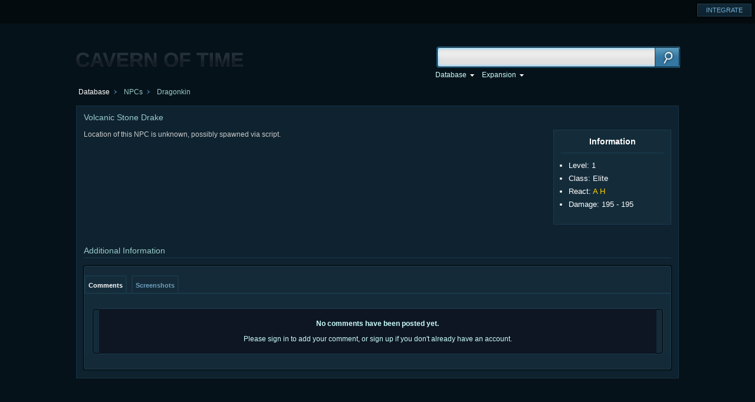

--- FILE ---
content_type: text/html; charset=UTF-8
request_url: https://cata.cavernoftime.com/npc=47352
body_size: 1935
content:
<!DOCTYPE html>
<html>
﻿<head>
<meta http-equiv="Content-Type" content="text/html; charset=utf-8" />
<meta name="Description" content="Cavern of Time: World of Warcraft Database" />
<meta name="Keywords" content="wow, world of warcraft, wotlk, wrath of the lich king, wow db, wow database, Cavern of Time, wowhead alternative, wowhead like, wowhead wotlk, wowhead for wotlk" />
<link href="/favicon.ico" rel="shortcut icon" type="image/x-icon" />
<title>Volcanic Stone Drake - NPCs - Cataclysm World of Warcraft Database</title>
<link rel="stylesheet" type="text/css" href="https://cdn.cavernoftime.com/css/portal.css?69" />
<link rel="stylesheet" type="text/css" href="https://cdn.cavernoftime.com/css/global.css?69" />
<link rel="stylesheet" type="text/css" href="https://cdn.cavernoftime.com/css/catadb.css?69" />
<script type="text/javascript" src="https://ajax.googleapis.com/ajax/libs/jquery/1.6.1/jquery.min.js"></script>
<script type="text/javascript">
	var cbSite = "http://cata.cavernoftime.com/";
	var qsUrl = "cata";
	$j = jQuery.noConflict();
	$j(document).ready(function(){
		$j("#f_url").val(window.location.href);
	});
	var CoT_serverTime = new Date('2026/01/17 05:17:47');
	CoT_user = {
		"id":0,
		"name":"",
		"roles":0,
		"permissions":0	};
</script>
<script src="https://cdn.cavernoftime.com/js/locale_enus_cata.js?69" type="text/javascript"></script>
<script src="https://cdn.cavernoftime.com/js/global.js?69" type="text/javascript"></script>
<script src="https://cdn.cavernoftime.com/js/Mapper.js" type="text/javascript"></script>
</head><body>
	<div id="portal">
    <ul class="rightStub">
        <li><a href="/integrate" title="Integrate Tooltips"><p>INTEGRATE</p></a></li>
    </ul>
</div>    <div id="layers"></div>
    <div id="topGrad"></div>
    <div id="pageCont">
    	<div class="pageheadBlock">
            <img class="cot-logo cot-logo-index" src="//cdn.cavernoftime.com/logo.png" />
            <div class="pagesearchWrap">
                <div class="pagesearchBox">
                    <form method="get" action="/" onSubmit="if(trim(this.elements[0].value) == '') return false">
                        <input type="text" name="search" id="s" value="" />
                        <input type="submit" value="" class="btn" />
                    </form>
                    <script type="text/javascript">var sQ = ge('s'); qSearch.attach(sQ); sQ.focus();</script>
                </div>
            </div>
            <div id="menuBtnsWrap-Con" style="position: absolute; right: 255px;">
                <span id="dbMenu" class="menuBtns"></span>
            </div>
        </div>
    </div>
	<script type="text/javascript">Menu.addButtons(ge('dbMenu'), mn_path);</script>
    <div id="c_top">
    	<div class="pageLoc">
    		<div id="locBox"></div>
    	</div>
    </div>
	<script type="text/javascript">
        CoT_getLoc([0, 4, 2]);
    </script>
    <div id="c_mid">
    	<div id="c_c">
        	<script type="text/javascript"></script>
                		<div class="ichead">
    <div class="ictitle">Volcanic Stone Drake</i></div>
    <div class="icheadl"></div>
</div>
<script type="text/javascript">
	var CoT_pageInfo = {type: 1, typeId: 47352, name: 'Volcanic Stone Drake'};
</script>
<table class="infoBox">
	<tr><th>Information</th></tr>
	<tr><td><div class="infoBox-spacer"></div>
	<ul>
		<li><div>Level: 1</div></li>
		<li><div>Class: Elite</div></li>
        <li><div>React: <span class="q">A</span> <span class="q">H</span></div></li>
                <!--<li><div>Health: </div></li>-->
                                <li><div>Damage: 195 - 195</div></li>
                 
	</ul>
    </td></tr>
    </table>

<div class="conText">

	
        
            Location of this NPC is unknown, possibly spawned via script.
                
    <div id="dadsd"></div>
    <div style="clear: left"></div>

    <script type="text/javascript">//<![CDATA[
	    //]]></script>
    
        
        <h2>Additional Information</h2>
</div>
    
<div class="iclistingW">
    <div class="iclisting">
        <div id="tabs-generic"></div>
        <div id="listview" class="listview">
        	<div class="listviewBlock"></div>
            <div id="listview-generic" class="listviewWrap"></div>
        </div>
		<script type="text/javascript">
        var tabsRelated = new Tabs({parent: ge('tabs-generic')});
                                                                                		new Listview({template: 'comment', id: 'comments', name: LANG.tab_comments, tabs: tabsRelated, parent: 'listview-generic', data:[]});		new Listview({template: 'screenshot', id: 'screenshots', name: LANG.tab_screenshots, tabs: tabsRelated, parent: 'listview-generic', data:[]});		tabsRelated.flush();
		</script>
	</div>
</div>
                        <br />
        </div>
    </div>
    <div id="c_foot"></div>
    <noscript>
    <div id="nos-backg">
    <div id="nos-text"><b>This site makes extensive use of JavaScript.</b><br>Please <a href="https://www.google.com/support/adsense/bin/answer.py?answer=12654" target="_blank">enable JavaScript</a> in your browser.</div>
	</div>
</noscript>
<div id="footer">
    <a href="/integrate">Integrate</a><br />
    Cavern of Time &copy; 2017. All rights reserved.<br />
</div>
<script type="text/javascript">
    $j(".cot-logo").click(function(){
        window.location = '/'
    });
</script><script defer src="https://static.cloudflareinsights.com/beacon.min.js/vcd15cbe7772f49c399c6a5babf22c1241717689176015" integrity="sha512-ZpsOmlRQV6y907TI0dKBHq9Md29nnaEIPlkf84rnaERnq6zvWvPUqr2ft8M1aS28oN72PdrCzSjY4U6VaAw1EQ==" data-cf-beacon='{"version":"2024.11.0","token":"85f3becdbf2a4baea74046a7410b1b21","r":1,"server_timing":{"name":{"cfCacheStatus":true,"cfEdge":true,"cfExtPri":true,"cfL4":true,"cfOrigin":true,"cfSpeedBrain":true},"location_startswith":null}}' crossorigin="anonymous"></script>
</body>
</html>

--- FILE ---
content_type: application/javascript
request_url: https://cdn.cavernoftime.com/js/locale_enus_cata.js?69
body_size: 24933
content:
var mn_items = [
    [2, "Weapons", , [
        [, "One-Handed"],
        [15, "Daggers"],
        [13, "Fist Weapons"],
        [0, "One-Handed Axes"],
        [4, "One-Handed Maces"],
        [7, "One-Handed Swords"],
        [, "Two-Handed"],
        [6, "Polearms"],
        [10, "Staves"],
        [1, "Two-Handed Axes"],
        [5, "Two-Handed Maces"],
        [8, "Two-Handed Swords"],
        [, "Ranged"],
        [2, "Bows"],
        [18, "Crossbows"],
        [3, "Guns"],
        [16, "Thrown"],
        [19, "Wands"],
        [, "Other"],
        [20, "Fishing Poles"],
        [14, "Miscellaneous"]
    ]],
    [4, "Armor", , [
        [, "By Type"],
        [1, "Cloth", , [
            [16, "Back"],
            [5, "Chest"],
            [8, "Feet"],
            [10, "Hands"],
            [1, "Head"],
            [7, "Legs"],
            [3, "Shoulder"],
            [6, "Waist"],
            [9, "Wrist"]
        ]],
        [2, "Leather", , [
            [5, "Chest"],
            [8, "Feet"],
            [10, "Hands"],
            [1, "Head"],
            [7, "Legs"],
            [3, "Shoulder"],
            [6, "Waist"],
            [9, "Wrist"]
        ]],
        [3, "Mail", , [
            [5, "Chest"],
            [8, "Feet"],
            [10, "Hands"],
            [1, "Head"],
            [7, "Legs"],
            [3, "Shoulder"],
            [6, "Waist"],
            [9, "Wrist"]
        ]],
        [4, "Plate", , [
            [5, "Chest"],
            [8, "Feet"],
            [10, "Hands"],
            [1, "Head"],
            [7, "Legs"],
            [3, "Shoulder"],
            [6, "Waist"],
            [9, "Wrist"]
        ]],
        [6, "Shields"],
        [0, "Miscellaneous", , [
            [2, "Amulets"],
            [4, "Shirts"],
            [11, "Rings"],
            [12, "Trinkets"],
            [19, "Tabards"],
            [23, "Off-hand Frills"]
        ]],
        [, "Relics"],
        [8, "Idols"],
        [7, "Librams"],
        [9, "Totems"],
        [10, "Sigils"]
    ]],
    [1, "Containers", , [
        [0, "Bags"],
        [3, "Enchanting Bags"],
        [4, "Engineering Bags"],
        [5, "Gem Bags"],
        [2, "Herb Bags"],
        [8, "Inscription Bags"],
        [7, "Leatherworking Bags"],
        [6, "Mining Bags"],
        [1, "Soul Bags"]
    ]],
    [0, "Consumables", , [
        [7, "Bandages"],
        [0, "Consumables"],
        [2, "Elixirs"],
        [3, "Flasks"],
        [5, "Food & Drinks"],
        [6, "Item Enhancements (Permanent)"],
        [1, "Potions"],
        [4, "Scrolls"],
        [8, "Other"]
    ]],
    [16, "Glyphs", , [
        [6, "Death Knight"],
        [11, "Druid"],
        [3, "Hunter"],
        [8, "Mage"],
        [2, "Paladin"],
        [5, "Priest"],
        [4, "Rogue"],
        [7, "Shaman"],
        [9, "Warlock"],
        [1, "Warrior"]
    ]],
    [7, "Trade Goods", , [
        [14, "Armor Enchantments"],
        [5, "Cloth"],
        [3, "Devices"],
        [10, "Elemental"],
        [12, "Enchanting"],
        [2, "Explosives"],
        [9, "Herbs"],
        [4, "Jewelcrafting"],
        [6, "Leather"],
        [13, "Materials"],
        [8, "Meat"],
        [7, "Metal & Stone"],
        [1, "Parts"],
        [15, "Weapon Enchantments"],
        [11, "Other"]
    ]],
    [6, "Projectiles", , [
        [2, "Arrows"],
        [3, "Bullets"]
    ]],
    [11, "Quivers", , [
        [3, "Ammo Pouches"],
        [2, "Quivers"]
    ]],
    [9, "Recipes", , [
        [0, "Books"],
        [6, "Alchemy"],
        [4, "Blacksmithing"],
        [5, "Cooking"],
        [8, "Enchanting"],
        [3, "Engineering"],
        [7, "First Aid"],
        [9, "Fishing"],
        [11, "Inscription"],
        [10, "Jewelcrafting"],
        [1, "Leatherworking"],
        [2, "Tailoring"]
    ]],
    [3, "Gems", , [
        [0, "Red"],
        [1, "Blue"],
        [2, "Yellow"],
        [3, "Purple"],
        [4, "Green"],
        [5, "Orange"],
        [6, "Meta"],
        [7, "Simple"],
        [8, "Prismatic"]
    ]],
    [15, "Miscellaneous", , [
        [3, "Holiday"],
        [0, "Junk"],
        [1, "Reagents"],
        [5, "Mounts"],
        [2, "Companions"],
        [4, "Other"]
    ]],
    [10, "Currency"],
    [12, "Quest"],
    [13, "Keys"]
];
var mn_itemSets = [
    [6, "Death Knight"],
    [11, "Druid"],
    [3, "Hunter"],
    [8, "Mage"],
    [2, "Paladin"],
    [5, "Priest"],
    [4, "Rogue"],
    [7, "Shaman"],
    [9, "Warlock"],
    [1, "Warrior"]
];
var mn_npcs = [
    [1, "Beasts"],
    [8, "Critters"],
    [3, "Demons"],
    [2, "Dragonkin"],
    [4, "Elementals"],
    [5, "Giants"],
    [7, "Humanoids"],
    [9, "Mechanicals"],
    [6, "Undead"],
    [10, "Uncategorized"]
];
var mn_objects = [
    [9, "Books"],
    [3, "Containers"],
    [-5, "Footlockers"],
    [-3, "Herbs"],
    [-4, "Mineral Veins"],
    [-2, "Quest"]
];
var mn_quests = [
    [0, "Eastern Kingdoms",, [[5145,"Abyssal Depths"],[36,"Alterac Mountains"],[45,"Arathi Highlands"],[3,"Badlands"],[4,"Blasted Lands"],[46,"Burning Steppes"],[41,"Deadwind Pass"],[2257,"Deeprun Tram"],[1,"Dun Morogh"],[10,"Duskwood"],[139,"Eastern Plaguelands"],[12,"Elwynn Forest"],[3430,"Eversong Woods"],[3433,"Ghostlands"],[4714,"Gilneas"],[4755,"Gilneas City"],[267,"Hillsbrad Foothills"],[1537,"Ironforge"],[4080,"Isle of Quel'Danas"],[4815,"Kelp'thar Forest"],[38,"Loch Modan"],[33,"Northern Stranglethorn"],[95,"Redridge Canyons"],[44,"Redridge Mountains"],[4706,"Ruins of Gilneas"],[51,"Searing Gorge"],[5144,"Shimmering Expanse"],[3487,"Silvermoon City"],[130,"Silverpine Forest"],[1519,"Stormwind City"],[4411,"Stormwind Harbor"],[8,"Swamp of Sorrows"],[5287,"The Cape of Stranglethorn"],[47,"The Hinterlands"],[85,"Tirisfal Glades"],[4922,"Twilight Highlands"],[1497,"Undercity"],[28,"Western Plaguelands"],[40,"Westfall"],[11,"Wetlands"]]],
[1, "Kalimdor",, [[331,"Ashenvale"],[16,"Azshara"],[3524,"Azuremyst Isle"],[3525,"Bloodmyst Isle"],[148,"Darkshore"],[1657,"Darnassus"],[405,"Desolace"],[14,"Durotar"],[15,"Dustwallow Marsh"],[368,"Echo Isles"],[361,"Felwood"],[357,"Feralas"],[5733,"Molten Front"],[493,"Moonglade"],[616,"Mount Hyjal"],[215,"Mulgore"],[17,"Northern Barrens"],[1637,"Orgrimmar"],[989,"Ruins of Uldum"],[1377,"Silithus"],[4709,"Southern Barrens"],[406,"Stonetalon Mountains"],[440,"Tanaris"],[141,"Teldrassil"],[4707,"The Lost Isles"],[400,"Thousand Needles"],[1638,"Thunder Bluff"],[5034,"Uldum"],[490,"Un'Goro Crater"],[618,"Winterspring"]]],
[11, "The Maelstrom",, [[5042,"Deepholm"],[4737,"Kezan"],[4720,"The Lost Isles"],[5095,"Tol Barad"],[5389,"Tol Barad Peninsula"]]],
[8, "Outland",, [[3522,"Blade's Edge Mountains"],[3483,"Hellfire Peninsula"],[3518,"Nagrand"],[3523,"Netherstorm"],[3520,"Shadowmoon Valley"],[3703,"Shattrath City"],[3679,"Skettis"],[3519,"Terokkar Forest"],[3521,"Zangarmarsh"]]],
[10, "Northrend",, [[3537,"Borean Tundra"],[4395,"Dalaran"],[65,"Dragonblight"],[394,"Grizzly Hills"],[495,"Howling Fjord"],[210,"Icecrown"],[3711,"Sholazar Basin"],[67,"The Storm Peaks"],[4197,"Wintergrasp"],[66,"Zul'Drak"]]],
[2, "Dungeons",, [[4494,"Ahn'kahet: The Old Kingdom"],[3790,"Auchenai Crypts"],[4277,"Azjol-Nerub"],[719,"Blackfathom Deeps"],[4926,"Blackrock Caverns"],[1584,"Blackrock Depths"],[1583,"Blackrock Spire"],[1941,"Caverns of Time"],[2557,"Dire Maul"],[4196,"Drak'Tharon Keep"],[5789,"End Time"],[5976,"Gate of the Setting Sun"],[721,"Gnomeregan"],[4950,"Grim Batol"],[4416,"Gundrak"],[4272,"Halls of Lightning"],[4945,"Halls of Origination"],[4820,"Halls of Reflection"],[4264,"Halls of Stone"],[3562,"Hellfire Ramparts"],[5844,"Hour of Twilight"],[5396,"Lost City of the Tol'vir"],[4131,"Magisters' Terrace"],[3792,"Mana-Tombs"],[2100,"Maraudon"],[6182,"Mogu'shan Palace"],[2367,"Old Hillsbrad Foothills"],[4813,"Pit of Saron"],[2437,"Ragefire Chasm"],[722,"Razorfen Downs"],[491,"Razorfen Kraul"],[6052,"Scarlet Halls"],[6109,"Scarlet Monastery"],[6066,"Scholomance"],[3791,"Sethekk Halls"],[5918,"Shado-Pan Monastery"],[3789,"Shadow Labyrinth"],[209,"Shadowfang Keep"],[6214,"Siege of Niuzao Temple"],[5963,"Stormstout Brewery"],[2017,"Stratholme"],[1477,"Sunken Temple"],[5956,"Temple of the Jade Serpent"],[3848,"The Arcatraz"],[2366,"The Black Morass"],[3713,"The Blood Furnace"],[3847,"The Botanica"],[4100,"The Culling of Stratholme"],[1581,"The Deadmines"],[3845,"The Eye"],[4809,"The Forge of Souls"],[3849,"The Mechanar"],[4120,"The Nexus"],[4228,"The Oculus"],[3714,"The Shattered Halls"],[3717,"The Slave Pens"],[3715,"The Steamvault"],[717,"The Stockade"],[5088,"The Stonecore"],[3716,"The Underbog"],[4415,"The Violet Hold"],[5035,"The Vortex Pinnacle"],[5004,"Throne of the Tides"],[4723,"Trial of the Champion"],[1337,"Uldaman"],[206,"Utgarde Keep"],[1196,"Utgarde Pinnacle"],[718,"Wailing Caverns"],[5788,"Well of Eternity"],[1176,"Zul'Farrak"]]],

    [3, "Raids", , [
        [2677, "Blackwing Lair"],
        [3606, "Hyjal Summit"],
        [4812, "Icecrown Citadel"],
        [2562, "Karazhan"],
        [3836, "Magtheridon's Lair"],
        [2717, "Molten Core"],
        [3456, "Naxxramas"],
        [2159, "Onyxia's Lair"],
        [3429, "Ruins of Ahn'Qiraj"],
        [4075, "Sunwell Plateau"],
        [3428, "Temple of Ahn'Qiraj"],
        [3840, "The Black Temple"],
        [3842, "The Eye"],
        [4500, "The Eye of Eternity"],
        [4493, "The Obsidian Sanctum"],
        [4722, "Trial of the Crusader"],
        [4273, "Ulduar"],
        [3805, "Zul'Aman"],
        [19, "Zul'Gurub"]
    ]],
    [4, "Classes", , [
        [-372, "Death Knight"],
        [-263, "Druid"],
        [-261, "Hunter"],
        [-161, "Mage"],
        [-141, "Paladin"],
        [-262, "Priest"],
        [-162, "Rogue"],
        [-82, "Shaman"],
        [-61, "Warlock"],
        [-81, "Warrior"]
    ]],
    [5, "Professions", , [
        [-181, "Alchemy"],
        [-121, "Blacksmithing"],
        [-304, "Cooking"],
        [-201, "Engineering"],
        [-324, "First Aid"],
        [-101, "Fishing"],
        [-24, "Herbalism"],
        [-371, "Inscription"],
        [-373, "Jewelcrafting"],
        [-182, "Leatherworking"],
        [-264, "Tailoring"]
    ]],
    [6, "Battlegrounds", , [
        [2597, "Alterac Valley"],
        [3358, "Arathi Basin"],
        [-25, "Battlegrounds"],
        [3820, "Eye of the Storm"],
        [4710, "Isle of Conquest"],
        [4384, "Strand of the Ancients"],
        [3277, "Warsong Gulch"]
    ]],
    [9, "World Events", , [
        [-370, "Brewfest"],
        [-284, "Children's Week"],
        [-364, "Darkmoon Faire"],
        [-41, "Day of the Dead"],
        [-22, "Hallow's End"],
        [-22, "Harvest Festival"],
        [-22, "Love is in the Air"],
        [-22, "Lunar Festival"],
        [-369, "Midsummer"],
        [-22, "New Year's Eve"],
        [-375, "Pilgrim's Bounty"],
        [-374, "Noblegarden"],
        [-22, "Winter Veil"]
    ]],
    [7, "Miscellaneous", , [
        [-365, "Ahn'Qiraj War Effort"],
        [-1010, "Dungeon Finder"],
        [-1, "Epic"],
        [-344, "Legendary"],
        [-367, "Reputation"],
        [-368, "Scourge Invasion"],
        [-241, "Tournament"]
    ]],
    [-2, "Uncategorized"]
];
var mn_titles = [
    [0, "General"],
    [4, "Quests"],
    [1, "Player vs. Player"],
    [3, "Dungeons & Raids"],
    [5, "Professions"],
    [2, "Reputation"],
    [6, "World Events"]
];
var mn_spells = [
    [7, "Class Skills", , [
        [6, "Death Knight", , [
            [770, "Blood"],
            [771, "Frost"],
            [772, "Unholy"],
            [776, "Runeforging"]
        ]],
        [11, "Druid", , [
            [574, "Balance"],
            [134, "Feral Combat"],
            [573, "Restoration"]
        ]],
        [3, "Hunter", , [
            [50, "Beast Mastery"],
            [163, "Marksmanship"],
            [51, "Survival"]
        ]],
        [8, "Mage", , [
            [237, "Arcane"],
            [8, "Fire"],
            [6, "Frost"]
        ]],
        [2, "Paladin", , [
            [594, "Holy"],
            [267, "Protection"],
            [184, "Retribution"]
        ]],
        [5, "Priest", , [
            [613, "Discipline"],
            [56, "Holy"],
            [78, "Shadow Magic"]
        ]],
        [4, "Rogue", , [
            [253, "Assassination"],
            [38, "Combat"],
            [633, "Lockpicking"],
            [39, "Subtlety"]
        ]],
        [7, "Shaman", , [
            [375, "Elemental Combat"],
            [373, "Enhancement"],
            [374, "Restoration"]
        ]],
        [9, "Warlock", , [
            [355, "Affliction"],
            [354, "Demonology"],
            [593, "Destruction"]
        ]],
        [1, "Warrior", , [
            [26, "Arms"],
            [256, "Fury"],
            [257, "Protection"]
        ]]
    ]],
    [-2, "Talents", , [
        [6, "Death Knight", , [
            [770, "Blood"],
            [771, "Frost"],
            [772, "Unholy"]
        ]],
        [11, "Druid", , [
            [574, "Balance"],
            [134, "Feral Combat"],
            [573, "Restoration"]
        ]],
        [3, "Hunter", , [
            [50, "Beast Mastery"],
            [163, "Marksmanship"],
            [51, "Survival"]
        ]],
        [8, "Mage", , [
            [237, "Arcane"],
            [8, "Fire"],
            [6, "Frost"]
        ]],
        [2, "Paladin", , [
            [594, "Holy"],
            [267, "Protection"],
            [184, "Retribution"]
        ]],
        [5, "Priest", , [
            [613, "Discipline"],
            [56, "Holy"],
            [78, "Shadow Magic"]
        ]],
        [4, "Rogue", , [
            [253, "Assassination"],
            [38, "Combat"],
            [39, "Subtlety"]
        ]],
        [7, "Shaman", , [
            [375, "Elemental Combat"],
            [373, "Enhancement"],
            [374, "Restoration"]
        ]],
        [9, "Warlock", , [
            [355, "Affliction"],
            [354, "Demonology"],
            [593, "Destruction"]
        ]],
        [1, "Warrior", , [
            [26, "Arms"],
            [256, "Fury"],
            [257, "Protection"]
        ]]
    ]],
    [-3, "Pet Skills", , [
        [, "Death Knight"],
        [782, "Ghoul"],
        [, "Hunter"],
        [270, "Generic"],
        [653, "Bat"],
        [210, "Bear"],
        [655, "Bird of Prey"],
        [211, "Boar"],
        [213, "Carrion Bird"],
        [209, "Cat"],
        [780, "Chimaera"],
        [787, "Core Hound"],
        [214, "Crab"],
        [212, "Crocolisk"],
        [781, "Devilsaur"],
        [763, "Dragonhawk"],
        [215, "Gorilla"],
        [654, "Hyena"],
        [775, "Moth"],
        [764, "Nether Ray"],
        [217, "Raptor"],
        [767, "Ravager"],
        [786, "Rhino"],
        [236, "Scorpid"],
        [768, "Serpent"],
        [783, "Silithid"],
        [203, "Spider"],
        [788, "Spirit Beast"],
        [765, "Sporebat"],
        [218, "Tallstrider"],
        [251, "Turtle"],
        [766, "Warp Stalker"],
        [785, "Wasp"],
        [656, "Wind Serpent"],
        [208, "Wolf"],
        [784, "Worm"],
        [, "Warlock"],
        [761, "Felguard"],
        [189, "Felhunter"],
        [188, "Imp"],
        [205, "Succubus"],


        [204, "Voidwalker"]
    ]],
    [-7, "Pet Talents"],
    [11, "Professions", , [
        [171, "Alchemy"],
        [164, "Blacksmithing", , [
            [9788, "Armorsmithing"],
            [9787, "Weaponsmithing"],
            [17041, "Master Axesmithing"],
            [17040, "Master Hammersmithing"],
            [17039, "Master Swordsmithing"]
        ]],
        [333, "Enchanting"],
        [202, "Engineering", , [
            [20219, "Gnomish Engineering"],
            [20222, "Goblin Engineering"]
        ]],
        [182, "Herbalism"],
        [773, "Inscription"],
        [755, "Jewelcrafting"],
        [165, "Leatherworking", , [
            [10656, "Dragonscale Leatherworking"],
            [10658, "Elemental Leatherworking"],
            [10660, "Tribal Leatherworking"]
        ]],
        [186, "Mining"],
        [393, "Skinning"],
        [197, "Tailoring", , [
            [26798, "Mooncloth Tailoring"],
            [26801, "Shadoweave Tailoring"],
            [26797, "Spellfire Tailoring"]
        ]]
    ]],
    [9, "Secondary Skills", , [
        [185, "Cooking"],
        [129, "First Aid"],
        [356, "Fishing"],
        [762, "Riding"]
    ]],
    [8, "Armor Proficiencies"],
    [-6, "Companions"],
    [10, "Languages"],
    [-5, "Mounts"],
    /*[-4, "Racial Traits"],*/
    [6, "Weapon Skills"],
    [0, "Uncategorized"]
];
var mn_zones = [
    [0, "Eastern Kingdoms"],
    [1, "Kalimdor"],
    [8, "Outland"],
    [10, "Northrend"],
    [2, "Dungeons", , [
        [0, "Classic"],
        [1, "The Burning Crusade"],
        [2, "Wrath of the Lich King"]
    ]],
    [3, "Raids", , [
        [0, "Classic"],
        [1, "The Burning Crusade"],
        [2, "Wrath of the Lich King"]
    ]],
    [6, "Battlegrounds"],
    [9, "Arenas"]
];
var mn_factions=[[1162,"Cataclysm"],[1118,"Classic",,[[469,"Alliance"],[891,"Alliance Forces"],[67,"Horde"],[892,"Horde Forces"],[169,"Steamwheedle Cartel"]]],[1169,"Guild"],[980,"The Burning Crusade",,[[936,"Shattrath City"]]],[1097,"Wrath of the Lich King",,[[1037,"Alliance Vanguard"],[1052,"Horde Expedition"],[1117,"Sholazar Basin"]]],[0,"Other"]];

var mn_pets = [
    [2, "Cunning"],
    [0, "Ferocity"],
    [1, "Tenacity"]
];
var mn_achievements=[
	[1,"Character Achievements",, [[92,"General"],[96,"Quests",,[[14861,"Eastern Kingdoms"],[15081,"Kalimdor"],[14862,"Outland"],[14863,"Northrend"],[15070,"Cataclysm"],[15110,"Pandaria"]]],[97,"Exploration",,[[14777,"Eastern Kingdoms"],[14778,"Kalimdor"],[14779,"Outland"],[14780,"Northrend"],[15069,"Cataclysm"]]],[95,"Player vs. Player",,[[14804,"Warsong Gulch"],[14802,"Arathi Basin"],[14803,"Eye of the Storm"],[14801,"Alterac Valley"],[14881,"Strand of the Ancients"],[15003,"Isle of Conquest"],[15073,"Battle for Gilneas"],[15074,"Twin Peaks"],[14901,"Wintergrasp"],[15075,"Tol Barad"],[15092,"Rated Battleground"],[165,"Arena"]]],[168,"Dungeons & Raids",,[[14808,"Classic"],[14805,"The Burning Crusade"],[14806,"Lich King Dungeon"],[14922,"Lich King Raid"],[15067,"Cataclysm Dungeon"],[15068,"Cataclysm Raid"],[15115,"Dungeon Challenges"]]],[169,"Professions",,[[170,"Cooking"],[171,"Fishing"],[172,"First Aid"],[15071,"Archaeology"]]],[15165,"Scenarios"],[201,"Reputation",,[[14864,"Classic"],[14865,"The Burning Crusade"],[14866,"Wrath of the Lich King"],[15072,"Cataclysm"]]],[155,"World Events",,[[160,"Lunar Festival"],[187,"Love is in the Air"],[159,"Noblegarden"],[163,"Children's Week"],[161,"Midsummer"],[162,"Brewfest"],[158,"Hallow's End"],[14981,"Pilgrim's Bounty"],[156,"Winter Veil"],[14941,"Argent Tournament"],[15101,"Darkmoon Faire"]]],[81,"Feats of Strength"]]],
	[2,"Character Statistics",, [[130,"Character",,[[140,"Wealth"],[145,"Consumables"],[147,"Reputation"],[191,"Gear"]]],[141,"Combat"],[128,"Kills",,[[135,"Creatures"],[136,"Honorable Kills"],[137,"Killing Blows"]]],[122,"Deaths",,[[123,"Arenas"],[124,"Battlegrounds"],[125,"Dungeons"],[126,"World"],[127,"Resurrection"]]],[133,"Quests"],[14807,"Dungeons & Raids",,[[14821,"Classic"],[14822,"The Burning Crusade"],[14823,"Wrath of the Lich King"],[15096,"Cataclysm"],[15171,"Dungeon Challenges"]]],[132,"Skills",,[[178,"Secondary Skills"],[173,"Professions"]]],[134,"Travel"],[131,"Social"],[21,"Player vs. Player",,[[152,"Rated Arenas"],[153,"Battlegrounds"],[154,"World"]]],[15176,"Legacy"]]],
	[3,"Guild Achievements",, [[15088,"General"],[15077,"Quests"],[15078,"Player vs. Player",,[[15090,"Battlegrounds"],[15091,"Arena"]]],[15079,"Dungeons & Raids",,[[15082,"Classic"],[15084,"The Burning Crusade"],[15085,"Lich King Dungeon"],[15086,"Lich King Raid"],[15083,"Cataclysm Dungeon"],[15087,"Cataclysm Raid"],[15151,"Dungeon Challenges"]]],[15080,"Professions"],[15089,"Reputation"],[15093,"Guild Feats of Strength"]]]
];
var mn_talentCalc = [
    [6, "Death Knight", cbSite+"talent#j"],
    [11, "Druid", cbSite+"talent#0"],
    [3, "Hunter", cbSite+"talent#c"],
    [8, "Mage", cbSite+"talent#o"],
    [2, "Paladin", cbSite+"talent#s"],
    [5, "Priest", cbSite+"talent#b"],
    [4, "Rogue", cbSite+"talent#f"],
    [7, "Shaman", cbSite+"talent#h"],
    [9, "Warlock", cbSite+"talent#I"],
    [1, "Warrior", cbSite+"talent#L"]
];
var mn_petCalc = [
    [24, "Bat", cbSite+"petcalc#MR"],
    [4, "Bear", cbSite+"petcalc#0R"],
    [26, "Bird of Prey", cbSite+"petcalc#Mb"],
    [5, "Boar", cbSite+"petcalc#0a"],
    [7, "Carrion Bird", cbSite+"petcalc#0r"],
    [2, "Cat", cbSite+"petcalc#0m"],
    [45, "Core Hound", cbSite+"petcalc#ma"],
    [38, "Chimaera", cbSite+"petcalc#cw"],
    [8, "Crab", cbSite+"petcalc#0w"],
    [6, "Crocolisk", cbSite+"petcalc#0b"],
    [39, "Devilsaur", cbSite+"petcalc#ch"],
    [30, "Dragonhawk", cbSite+"petcalc#c0"],
    [9, "Gorilla", cbSite+"petcalc#0h"],
    [25, "Hyena", cbSite+"petcalc#Ma"],
    [37, "Moth", cbSite+"petcalc#cr"],
    [34, "Nether Ray", cbSite+"petcalc#cR"],
    [11, "Raptor", cbSite+"petcalc#zM"],
    [31, "Ravager", cbSite+"petcalc#cM"],
    [43, "Rhino", cbSite+"petcalc#mo"],
    [20, "Scorpid", cbSite+"petcalc#M0"],
    [35, "Serpent", cbSite+"petcalc#ca"],
    [41, "Silithid", cbSite+"petcalc#mM"],
    [3, "Spider", cbSite+"petcalc#0o"],
    [46, "Spirit Beast", cbSite+"petcalc#mb"],
    [33, "Sporebat", cbSite+"petcalc#co"],
    [12, "Tallstrider", cbSite+"petcalc#zm"],
    [21, "Turtle", cbSite+"petcalc#MM"],
    [32, "Warp Stalker", cbSite+"petcalc#cm"],
    [44, "Wasp", cbSite+"petcalc#mR"],
    [27, "Wind Serpent", cbSite+"petcalc#Mr"],
    [1, "Wolf", cbSite+"petcalc#0M"],
    [42, "Worm", cbSite+"petcalc#mm"]
];
var mn_holidays = [
    [1, "Holidays", cbSite+"events=1"],
    [2, "Recurring", cbSite+"events=2"],
    [3, "Player vs. Player", cbSite+"events=3"]
];
var mn_database = [
    [0, "Items", cbSite+"items", mn_items],
    [2, "Item Sets", cbSite+"itemsets", mn_itemSets],
    [4, "NPCs", cbSite+"npcs", mn_npcs],
    [3, "Quests", cbSite+"quests", mn_quests],
    [1, "Spells", cbSite+"spells", mn_spells],
    [9, "Achievements", cbSite+"achievements", mn_achievements],
    [5, "Objects", cbSite+"objects", mn_objects],
    [7, "Factions", cbSite+"factions", mn_factions]
    /*[11, "World Events", cbSite+"events"]*/
];
var mn_tools = [
    [0, "Talent Calculator", cbSite+"talent", mn_talentCalc],
    [1, "Maps", cbSite+"maps"], ];
    
var mn_expansion = [
	[0, "Classic", "http://classic.cavernoftime.com"],
    [1, "The Burning Crusade", "http://tbc.cavernoftime.com"],
    [2, "Wrath of the Lich King", "http://wotlk.cavernoftime.com"],
    [3, "Cataclysm", "http://cata.cavernoftime.com"],
    [4, "Mists of Pandaria", "http://mop.cavernoftime.com"]
];

var mn_community = [];
var mn_path = [
    [0, "Database", , mn_database],
    [1, "Expansion", , mn_expansion]
];
var CoT_chr_classes = {
    1: "Warrior",
    2: "Paladin",
    3: "Hunter",
    4: "Rogue",
    5: "Priest",
    6: "Death Knight",
    7: "Shaman",
    8: "Mage",
    9: "Warlock",
    11: "Druid"
};
var CoT_chr_races = {
    1: "Human",
    2: "Orc",
    3: "Dwarf",
    4: "Night Elf",
    5: "Undead",
    6: "Tauren",
    7: "Gnome",
    8: "Troll",
	9: "Goblin",
    10: "Blood Elf",
    11: "Draenei",
	22: "Worgen"
};
var CoT_chr_specs = {
    "-1": "Untalented",
    0: "Hybrid",
    6: ["Blood", "Frost", "Unholy"],
    11: ["Balance", "Feral Combat", "Restoration"],
    3: ["Beast Mastery", "Marksmanship", "Survival"],
    8: ["Arcane", "Fire", "Frost"],
    2: ["Holy", "Protection", "Retribution"],
    5: ["Discipline", "Holy", "Shadow Magic"],
    4: ["Assassination", "Combat", "Subtlety"],
    7: ["Elemental Combat", "Enhancement", "Restoration"],
    9: ["Affliction", "Demonology", "Destruction"],
    1: ["Arms", "Fury", "Protection"]
};
var CoT_item_glyphs = {
    1: "Major",
    2: "Minor"
};
var CoT_item_slots = {
    1: "Head",
    2: "Neck",
    3: "Shoulder",
    4: "Shirt",
    5: "Chest",
    6: "Waist",
    7: "Legs",
    8: "Feet",
    9: "Wrist",
    10: "Hands",
    11: "Finger",
    12: "Trinket",
    13: "One-Hand",
    14: "Shield",
    15: "Ranged",
    16: "Back",
    17: "Two-Hand",
    18: "Bag",
    19: "Tabard",
    21: "Main Hand",
    22: "Off Hand",
    23: "Held In Off-hand",
    24: "Projectile",
    25: "Thrown",
    28: "Relic"
};
var CoT_item_classes = {
    5: "Reagent",
    10: "Currency",
    12: "Quest",
    13: "Key"
};
var CoT_item_subclasses = {
    0: {
        0: "Consumable",
        1: "Potion",
        2: "Elixir",
        3: "Flask",
        4: "Scroll",
        5: "Food & Drink",
        6: "Perm. Enhancement",
        "-3": "Temp. Enhancement",
        7: "Bandage",
        8: "Other (Consumables)"
    },
    1: {
        0: "Bag",
        1: "Soul Bag",
        2: "Herb Bag",
        3: "Enchanting Bag",
        4: "Engineering Bag",
        5: "Gem Bag",
        6: "Mining Bag",
        7: "Leatherworking Bag",
        8: "Inscription Bag"
    },
    2: {
        0: "One-Handed Axe",
        1: "Two-Handed Axe",
        2: "Bow",
        3: "Gun",
        4: "One-Handed Mace",
        5: "Two-Handed Mace",
        6: "Polearm",
        7: "One-Handed Sword",
        8: "Two-Handed Sword",
        10: "Staff",
        13: "Fist Weapon",
        14: "Misc. (Weapons)",
        15: "Dagger",
        16: "Thrown",
        18: "Crossbow",
        19: "Wand",
        20: "Fishing Pole"
    },
    3: {
        0: "Red Gem",
        1: "Blue Gem",
        2: "Yellow Gem",
        3: "Purple Gem",
        4: "Green Gem",
        5: "Orange Gem",
        6: "Meta Gem",
        7: "Simple Gem",
        8: "Prismatic Gem"
    },
    4: {
        "-8": "Shirt",
        "-7": "Tabard",
        "-6": "Cloak",
        "-5": "Off-hand Frill",
        "-4": "Trinket",
        "-3": "Amulet",
        "-2": "Ring",
        0: "Misc. (Armor)",
        1: "Cloth Armor",
        2: "Leather Armor",
        3: "Mail Armor",
        4: "Plate Armor",
        6: "Shield",
        7: "Libram",
        8: "Idol",
        9: "Totem",
        10: "Sigil"
    },
    6: {
        2: "Arrow",
        3: "Bullet"
    },
    7: {
        1: "Part",
        2: "Explosive",
        3: "Device",
        4: "Jewelcrafting",
        5: "Cloth",
        6: "Leather",
        7: "Metal & Stone",
        8: "Meat",
        9: "Herb",
        10: "Elemental",
        12: "Enchanting",
        13: "Material",
        14: "Armor Enchantment",
        15: "Weapon Enchantment",
        11: "Other (Trade Goods)"
    },
    9: {
        0: "Book",
        1: "Leatherworking Pattern",
        2: "Tailoring Pattern",
        3: "Engineering Schematic",
        4: "Blacksmithing Plans",
        5: "Cooking Recipe",
        6: "Alchemy Recipe",
        7: "First Aid Book",
        8: "Enchanting Formula",
        9: "Fishing Book",
        10: "Jewelcrafting Design",
        11: "Inscription Technique"
    },
    11: {
        2: "Quiver",
        3: "Ammo Pouch"
    },
    15: {
        "-7": "Flying Mount",
        "-6": "Combat Pet",
        "-2": "Armor Token",
        0: "Junk",
        1: "Reagent",
        2: "Companion",
        3: "Holiday",
        4: "Other (Miscellaneous)",
        5: "Mount"
    },
    16: {
        6: "Death Knight Glyph",
        11: "Druid Glyph",
        3: "Hunter Glyph",
        8: "Mage Glyph",
        2: "Paladin Glyph",
        5: "Priest Glyph",
        4: "Rogue Glyph",
        7: "Shaman Glyph",
        9: "Warlock Glyph",
        1: "Warrior Glyph"
    }
};
var CoT_item_subsubclasses = {
    0: {
        2: {
            1: "Battle Elixir",
            2: "Guardian Elixir"
        }
    }
};
var CoT_itemset_types = {
    1: "Cloth",
    2: "Leather",
    3: "Mail",
    4: "Plate",
    5: "Dagger",
    6: "Ring",
    7: "Fist Weapon",
    8: "One-Handed Axe",
    9: "One-Handed Mace",
    10: "One-Handed Sword",
    11: "Trinket",
    12: "Amulet"
};
var CoT_itemset_notes = {
    1: "Dungeon Set 1",
    2: "Dungeon Set 2",
    14: "Dungeon Set 3",
    3: "Tier 1 Raid Set",
    4: "Tier 2 Raid Set",
    5: "Tier 3 Raid Set",
    12: "Tier 4 Raid Set",
    13: "Tier 5 Raid Set",
    18: "Tier 6 Raid Set",
    23: "Tier 7 Raid Set",
    25: "Tier 8 Raid Set",
    27: "Tier 9 Raid Set",
    29: "Tier 10 Raid Set",
    6: "Level 60 PvP Rare Set",
    7: "Level 60 PvP Rare Set (Old)",
    8: "Level 60 PvP Epic Set",
    16: "Level 70 PvP Rare Set",
    21: "Level 70 PvP Rare Set 2",
    17: "Arena Season 1 Set",
    19: "Arena Season 2 Set",
    20: "Arena Season 3 Set",
    22: "Arena Season 4 Set",
    24: "Arena Season 5 Set",
    26: "Arena Season 6 Set",
    28: "Arena Season 7 Set",
    30: "Arena Season 8 Set",
    15: "Arathi Basin Set",
    9: "Ruins of Ahn'Qiraj Set",
    10: "Temple of Ahn'Qiraj Set",
    11: "Zul'Gurub Set"
};
var CoT_npc_classifications = {
    0: "Normal",
    1: "Elite",
    2: "Rare Elite",
    3: "Boss",
    4: "Rare"
};
var CoT_npc_types = {
    1: "Beast",
    8: "Critter",
    3: "Demon",
    4: "Elemental",
    2: "Dragonkin",
    5: "Giant",
    7: "Humanoid",
    9: "Mechanical",
    6: "Undead",
    10: "Uncategorized"
};
var CoT_pet_families = {
    "1": "Wolf",
    "2": "Cat",
    "3": "Spider",
    "4": "Bear",
    "5": "Boar",
    "6": "Crocolisk",
    "7": "Carrion Bird",
    "8": "Crab",
    "9": "Gorilla",
    "11": "Raptor",
    "12": "Tallstrider",
    "20": "Scorpid",
    "21": "Turtle",
    "24": "Bat",
    "25": "Hyena",
    "26": "Bird of Prey",
    "27": "Wind Serpent",
    "30": "Dragonhawk",
    "31": "Ravager",
    "32": "Warp Stalker",
    "33": "Sporebat",
    "34": "Nether Ray",
    "35": "Serpent",
    "37": "Moth",
    "38": "Chimaera",
    "39": "Devilsaur",
    "41": "Silithid",
    "42": "Worm",
    "43": "Rhino",
    "44": "Wasp",
    "45": "Core Hound",
    "46": "Spirit Beast"
};
var CoT_pet_types = {
    0: "Ferocity",
    1: "Tenacity",
    2: "Cunning"
};
var CoT_pet_foods = {
    1: "Meat",
    2: "Fish",
    4: "Cheese",
    8: "Bread",
    16: "Fungus",
    32: "Fruit",
    64: "Raw Meat",
    128: "Raw Fish"
};
var CoT_object_types = {
    9: "Book",
    3: "Container",
    "-5": "Footlocker",
    "-3": "Herb",
    "-4": "Mineral Vein",
    "-2": "Quest"
};
var CoT_reputation_standings = {
    0: "Hated",
    1: "Hostile",
    2: "Unfriendly",
    3: "Neutral",
    4: "Friendly",
    5: "Honored",
    6: "Revered",
    7: "Exalted"
};
var CoT_quest_categories = {
    "-2": "Uncategorized",
    0: "Eastern Kingdoms",
    1: "Kalimdor",
    2: "Dungeons",
    3: "Raids",
    4: "Classes",
    5: "Professions",
    6: "Battlegrounds",
    7: "Miscellaneous",
    8: "Outland",
    9: "World Events",
    10: "Northrend"
};
var CoT_quest_sorts = {
    "-1001": "Winter Veil",
    "-1002": "Children's Week",
    "-1003": "Hallow's End",
    "-1004": "Love is in the Air",
    "-1005": "Harvest Festival",
    "-1006": "New Year's Eve",
    "-1007": "Day of the Dead",
    "-1008": "Pilgrim's Bounty",
    "1939": "Abyssal Sands",
    "-365": "Ahn'Qiraj War",
    "4494": "Ahn'kahet: The Old Kingdom",
    "-181": "Alchemy",
    "3896": "Aldor Rise",
    "36": "Alterac Mountains",
    "2597": "Alterac Valley",
    "2839": "Alterac Valley",
    "3358": "Arathi Basin",
    "45": "Arathi Highlands",
    "331": "Ashenvale",
    "3790": "Auchenai Crypts",
    "3477": "Azjol-Nerub",
    "16": "Azshara",
    "3524": "Azuremyst Isle",
    "3": "Badlands",
    "-25": "Battlegrounds",
    "719": "Blackfathom Deeps",
    "1584": "Blackrock Depths",
    "25": "Blackrock Mountain",
    "1583": "Blackrock Spire",
    "-121": "Blacksmithing",
    "2677": "Blackwing Lair",
    "3522": "Blade's Edge Mountains",
    "4": "Blasted Lands",
    "3525": "Bloodmyst Isle",
    "3537": "Borean Tundra",
    "-370": "Brewfest",
    "46": "Burning Steppes",
    "1941": "Caverns of Time",
    "3905": "Coilfang Reservoir",
    "4024": "Coldarra",
    "-304": "Cooking",
    "4395": "Dalaran",
    "4613": "Dalaran City",
    "279": "Dalaran Crater",
    "-364": "Darkmoon Faire",
    "148": "Darkshore",
    "393": "Darkspear Strand",
    "1657": "Darnassus",
    "41": "Deadwind Pass",
    "-372": "Death Knight",
    "2257": "Deeprun Tram",
    "151": "Designer Island",
    "405": "Desolace",
    "2557": "Dire Maul",
    "65": "Dragonblight",
    "4196": "Drak'Tharon Keep",
    "-263": "Druid",
    "1": "Dun Morogh",
    "14": "Durotar",
    "10": "Duskwood",
    "15": "Dustwallow Marsh",
    "139": "Eastern Plaguelands",
    "12": "Elwynn Forest",
    "-201": "Engineering",
    "-1": "Epic",
    "3430": "Eversong Woods",
    "3820": "Eye of the Storm",
    "361": "Felwood",
    "357": "Feralas",
    "-324": "First Aid",
    "-101": "Fishing",
    "3433": "Ghostlands",
    "133": "Gnomeregan",
    "394": "Grizzly Hills",
    "4375": "Gundrak",
    "4272": "Halls of Lightning",
    "4820": "Halls of Reflection",
    "4264": "Halls of Stone",
    "3535": "Hellfire Citadel",
    "3483": "Hellfire Peninsula",
    "3562": "Hellfire Ramparts",
    "-24": "Herbalism",
    "267": "Hillsbrad Foothills",
    "495": "Howling Fjord",
    "-261": "Hunter",
    "3606": "Hyjal Summit",
    "210": "Icecrown",
    "4812": "Icecrown Citadel",
    "-371": "Inscription",
    "-368": "Invasion",
    "1537": "Ironforge",
    "4710": "Isle of Conquest",
    "4080": "Isle of Quel'Danas",
    "-373": "Jewelcrafting",
    "2562": "Karazhan",
    "131": "Kharanos",
    "-182": "Leatherworking",
    "-344": "Legendary",
    "38": "Loch Modan",
    "-376": "Love is in the Air",
    "-366": "Lunar Festival",
    "-161": "Mage",
    "4095": "Magisters' Terrace",
    "3836": "Magtheridon's Lair",
    "3792": "Mana-Tombs",
    "2100": "Maraudon",
    "-369": "Midsummer",
    "2717": "Molten Core",
    "493": "Moonglade",
    "215": "Mulgore",
    "3518": "Nagrand",
    "3456": "Naxxramas",
    "3523": "Netherstorm",
    "-374": "Noblegarden",
    "2367": "Old Hillsbrad Foothills",
    "2159": "Onyxia's Lair",
    "1637": "Orgrimmar",
    "-141": "Paladin",
    "4813": "Pit of Saron",
    "-262": "Priest",
    "22": "Programmer Isle",
    "2437": "Ragefire Chasm",
    "722": "Razorfen Downs",
    "491": "Razorfen Kraul",
    "44": "Redridge Mountains",
    "-367": "Reputation",
    "-162": "Rogue",
    "3429": "Ruins of Ahn'Qiraj",
    "796": "Scarlet Monastery",
    "2057": "Scholomance",
    "51": "Searing Gorge",
    "-22": "Seasonal",
    "3607": "Serpentshrine Cavern",
    "3791": "Sethekk Halls",
    "3789": "Shadow Labyrinth",
    "209": "Shadowfang Keep",
    "236": "Shadowfang Keep",
    "3520": "Shadowmoon Valley",
    "-82": "Shaman",
    "3703": "Shattrath City",
    "3711": "Sholazar Basin",
    "1377": "Silithus",
    "3487": "Silvermoon City",
    "130": "Silverpine Forest",
    "3679": "Skettis",
    "-284": "Special",
    "406": "Stonetalon Mountains",
    "1519": "Stormwind City",
    "4384": "Strand of the Ancients",
    "33": "Stranglethorn Vale",
    "2017": "Stratholme",
    "1417": "Sunken Temple",
    "4075": "Sunwell Plateau",
    "8": "Swamp of Sorrows",
    "-264": "Tailoring",
    "440": "Tanaris",
    "141": "Teldrassil",
    "3845": "Tempest Keep",
    "3428": "Temple of Ahn'Qiraj",
    "3519": "Terokkar Forest",
    "3846": "The Arcatraz",
    "17": "The Barrens",
    "2366": "The Black Morass",
    "3840": "The Black Temple",
    "3713": "The Blood Furnace",
    "3847": "The Botanica",
    "4100": "The Culling of Stratholme",
    "1581": "The Deadmines",
    "3557": "The Exodar",
    "3842": "The Eye",
    "4500": "The Eye of Eternity",
    "4809": "The Forge of Souls",
    "47": "The Hinterlands",
    "3849": "The Mechanar",
    "4120": "The Nexus",
    "4493": "The Obsidian Sanctum",
    "4228": "The Oculus",
    "3714": "The Shattered Halls",
    "3717": "The Slave Pens",
    "3715": "The Steamvault",
    "717": "The Stockade",
    "67": "The Storm Peaks",
    "3716": "The Underbog",
    "4415": "The Violet Hold",
    "400": "Thousand Needles",
    "1638": "Thunder Bluff",
    "1216": "Timbermaw Hold",
    "85": "Tirisfal Glades",
    "-241": "Tournament",
    "4723": "Trial of the Champion",
    "4722": "Trial of the Crusader",
    "1337": "Uldaman",
    "4273": "Ulduar",
    "490": "Un'Goro Crater",
    "1497": "Undercity",
    "206": "Utgarde Keep",
    "1196": "Utgarde Pinnacle",
    "718": "Wailing Caverns",
    "-61": "Warlock",
    "-81": "Warrior",
    "3277": "Warsong Gulch",
    "28": "Western Plaguelands",
    "40": "Westfall",
    "11": "Wetlands",
    "4197": "Wintergrasp",
    "618": "Winterspring",
    "3521": "Zangarmarsh",
    "3805": "Zul'Aman",
    "66": "Zul'Drak",
    "978": "Zul'Farrak",
    "19": "Zul'Gurub",
    "-1010": "Dungeon Finder"
};
var CoT_quest_types = {
    0: "Normal",
    1: "Group",
    81: "Dungeon",
    62: "Raid",
    41: "PvP",
    82: "World Event",
    84: "Escort",
    85: "Heroic",
    88: "Raid",
    89: "Raid"
};
var CoT_sides = {
    1: "Alliance",
    2: "Horde",
    3: "Both"
};
var CoT_sources = {
    1: "Crafted",
    2: "Drop",
    3: "PvP",
    4: "Quest",
    5: "Vendor",
    6: "Trainer",
    7: "Discovery",
    8: "Redemption",
    9: "Talent",
    10: "Starter",
    11: "Event",
    12: "Achievement"
};
var CoT_sources_pvp = {
    1: "Arena",
    2: "Battleground",
    4: "World"
};
var CoT_spell_resistances = {
    0: "Physical",
    1: "Holy",
    2: "Fire",
    3: "Nature",
    4: "Frost",
    5: "Shadow",
    6: "Arcane"
};
var CoT_spell_skills = {
    "6": "Frost",
    "8": "Fire",
    "26": "Arms",
    "38": "Combat",
    "39": "Subtlety",
    "43": "Swords",
    "44": "Axes",
    "45": "Bows",
    "46": "Guns",
    "50": "Beast Mastery",
    "51": "Survival",
    "54": "Maces",
    "55": "Two-Handed Swords",
    "56": "Holy",
    "78": "Shadow Magic",
    "95": "Defense",
    "98": "Common",
    "101": "Dwarven Racial",
    "109": "Orcish",
    "111": "Dwarven",
    "113": "Darnassian",
    "115": "Taurahe",
    "118": "Dual Wield",
    "124": "Tauren Racial",
    "125": "Orc Racial",
    "126": "Night Elf Racial",
    "129": "First Aid",
    "134": "Feral Combat",
    "136": "Staves",
    "137": "Thalassian",
    "138": "Draconic",
    "139": "Demon Tongue",
    "140": "Titan",
    "141": "Old Tongue",
    "142": "Survival",
    "148": "Horse Riding",
    "149": "Wolf Riding",
    "150": "Tiger Riding",
    "152": "Ram Riding",
    "155": "Swimming",
    "160": "Two-Handed Maces",
    "162": "Unarmed",
    "163": "Marksmanship",
    "164": "Blacksmithing",
    "165": "Leatherworking",
    "171": "Alchemy",
    "172": "Two-Handed Axes",
    "173": "Daggers",
    "176": "Thrown",

    "182": "Herbalism",
    "183": "GENERIC (DND)",
    "184": "Retribution",
    "185": "Cooking",
    "186": "Mining",
    "188": "Imp",
    "189": "Felhunter",
    "197": "Tailoring",
    "202": "Engineering",
    "203": "Spider",
    "204": "Voidwalker",
    "205": "Succubus",
    "206": "Infernal",
    "207": "Doomguard",
    "208": "Wolf",
    "209": "Cat",
    "210": "Bear",
    "211": "Boar",
    "212": "Crocolisk",
    "213": "Carrion Bird",
    "214": "Crab",
    "215": "Gorilla",
    "217": "Raptor",
    "218": "Tallstrider",
    "220": "Undead",
    "226": "Crossbows",
    "228": "Wands",
    "229": "Polearms",
    "236": "Scorpid",
    "237": "Arcane",
    "251": "Turtle",
    "253": "Assassination",
    "256": "Fury",
    "257": "Protection",
    "267": "Protection",
    "270": "Generic Hunter",
    "293": "Plate Mail",
    "313": "Gnomish",
    "315": "Troll",
    "333": "Enchanting",
    "354": "Demonology",
    "355": "Affliction",
    "356": "Fishing",
    "373": "Enhancement",
    "374": "Restoration",
    "375": "Elemental Combat",
    "393": "Skinning",
    "413": "Mail",
    "414": "Leather",
    "415": "Cloth",
    "433": "Shield",
    "473": "Fist Weapons",
    "533": "Raptor Riding",
    "553": "Mechanostrider Piloting",
    "554": "Undead Horsemanship",
    "573": "Restoration",
    "574": "Balance",
    "593": "Destruction",
    "594": "Holy",
    "613": "Discipline",
    "633": "Lockpicking",
    "653": "Bat",
    "654": "Hyena",
    "655": "Bird of Prey",
    "656": "Wind Serpent",
    "673": "Gutterspeak",
    "713": "Kodo Riding",
    "733": "Troll",
    "753": "Gnome",
    "754": "Human",
    "755": "Jewelcrafting",
    "756": "Blood Elf Racial",
    "758": "Remote Control",
    "759": "Draenei",
    "760": "Draenei Racial",
    "761": "Felguard",
    "762": "Riding",
    "763": "Dragonhawk",
    "764": "Nether Ray",
    "765": "Sporebat",
    "766": "Warp Stalker",
    "767": "Ravager",
    "768": "Serpent",
    "769": "Internal",
    "770": "Blood",
    "771": "Frost",
    "772": "Unholy",
    "773": "Inscription",
    "775": "Moth",
    "776": "Runeforging",
    "777": "Mounts",
    "778": "Companions",
    "780": "Exotic Chimaera",
    "781": "Exotic Devlisaur",
    "782": "Ghoul",
    "783": "Exotic Silithid",
    "784": "Exotic Worm",
    "785": "Wasp",
    "786": "Exotic Rhino",
    "787": "Exotic Core Hound",
    "788": "Exotic Spirit Beast"
};
var CoT_zones = {
    "1": "Dun Morogh",
    "3": "Badlands",
    "4": "Blasted Lands",
    "8": "Swamp of Sorrows",
    "10": "Duskwood",
    "11": "Wetlands",
    "12": "Elwynn Forest",
    "14": "Durotar",
    "15": "Dustwallow Marsh",
    "16": "Azshara",
    "17": "The Barrens",
    "19": "Zul'Gurub",
    "25": "Blackrock Mountain",
    "28": "Western Plaguelands",
    "33": "Stranglethorn Vale",
    "36": "Alterac Mountains",
    "38": "Loch Modan",
    "40": "Westfall",
    "41": "Deadwind Pass",
    "44": "Redridge Mountains",
    "45": "Arathi Highlands",
    "46": "Burning Steppes",
    "47": "The Hinterlands",
    "51": "Searing Gorge",
    "65": "Dragonblight",
    "66": "Zul'Drak",
    "67": "The Storm Peaks",
    "85": "Tirisfal Glades",
    "130": "Silverpine Forest",
    "133": "Gnomeregan",
    "139": "Eastern Plaguelands",
    "141": "Teldrassil",
    "148": "Darkshore",
    "206": "Utgarde Keep",
    "209": "Shadowfang Keep",
    "210": "Icecrown",
    "215": "Mulgore",
    "267": "Hillsbrad Foothills",
    "331": "Ashenvale",
    "357": "Feralas",
    "361": "Felwood",
    "394": "Grizzly Hills",
    "400": "Thousand Needles",
    "405": "Desolace",
    "406": "Stonetalon Mountains",
    "440": "Tanaris",
    "457": "The Veiled Sea",
    "490": "Un'Goro Crater",
    "491": "Razorfen Kraul",
    "493": "Moonglade",
    "495": "Howling Fjord",
    "618": "Winterspring",
    "717": "The Stockade",
    "718": "Wailing Caverns",
    "719": "Blackfathom Deeps",
    "722": "Razorfen Downs",
    "796": "Scarlet Monastery",
    "978": "Zul'Farrak",
    "1196": "Utgarde Pinnacle",
    "1337": "Uldaman",
    "1377": "Silithus",
    "1417": "Sunken Temple",
    "1497": "Undercity",
    "1519": "Stormwind City",
    "1537": "Ironforge",
    "1581": "The Deadmines",
    "1583": "Blackrock Spire",
    "1584": "Blackrock Depths",
    "1637": "Orgrimmar",
    "1638": "Thunder Bluff",
    "1657": "Darnassus",
    "2017": "Stratholme",
    "2057": "Scholomance",
    "2100": "Maraudon",
    "2159": "Onyxia's Lair",
    "2257": "Deeprun Tram",
    "2366": "The Black Morass",
    "2367": "Old Hillsbrad Foothills",
    "2437": "Ragefire Chasm",
    "2557": "Dire Maul",
    "2562": "Karazhan",
    "2597": "Alterac Valley",
    "2677": "Blackwing Lair",
    "2717": "Molten Core",
    "2817": "Crystalsong Forest",
    "3277": "Warsong Gulch",
    "3358": "Arathi Basin",
    "3428": "Temple of Ahn'Qiraj",
    "3429": "Ruins of Ahn'Qiraj",
    "3430": "Eversong Woods",
    "3433": "Ghostlands",
    "3456": "Naxxramas",
    "3477": "Azjol-Nerub",
    "3483": "Hellfire Peninsula",
    "3487": "Silvermoon City",
    "3518": "Nagrand",
    "3519": "Terokkar Forest",
    "3520": "Shadowmoon Valley",
    "3521": "Zangarmarsh",
    "3522": "Blade's Edge Mountains",
    "3523": "Netherstorm",
    "3524": "Azuremyst Isle",
    "3525": "Bloodmyst Isle",
    "3537": "Borean Tundra",
    "3557": "The Exodar",
    "3562": "Hellfire Ramparts",
    "3606": "Hyjal Summit",
    "3607": "Serpentshrine Cavern",
    "3618": "Gruul's Lair",
    "3698": "The Ring of Trials",
    "3702": "The Circle of Blood",
    "3703": "Shattrath City",
    "3711": "Sholazar Basin",
    "3713": "The Blood Furnace",
    "3714": "The Shattered Halls",
    "3715": "The Steamvault",
    "3716": "The Underbog",
    "3717": "The Slave Pens",
    "3789": "Shadow Labyrinth",
    "3790": "Auchenai Crypts",
    "3791": "Sethekk Halls",
    "3792": "Mana-Tombs",
    "3805": "Zul'Aman",
    "3820": "Eye of the Storm",
    "3836": "Magtheridon's Lair",
    "3842": "The Eye",
    "3846": "The Arcatraz",
    "3847": "The Botanica",
    "3849": "The Mechanar",
    "3959": "Black Temple",
    "3968": "Ruins of Lordaeron",
    "4075": "Sunwell Plateau",
    "4080": "Isle of Quel'Danas",
    "4095": "Magisters' Terrace",
    "4100": "The Culling of Stratholme",
    "4120": "The Nexus",
    "4196": "Drak'Tharon Keep",
    "4197": "Wintergrasp",
    "4228": "The Oculus",
    "4264": "Halls of Stone",
    "4272": "Halls of Lightning",
    "4273": "Ulduar",
    "4298": "The Scarlet Enclave",
    "4375": "Gundrak",
    "4378": "Dalaran Sewers",
    "4384": "Strand of the Ancients",
    "4395": "Dalaran",
    "4406": "The Ring of Valor",
    "4415": "The Violet Hold",
    "4493": "The Obsidian Sanctum",
    "4494": "Ahn'kahet: The Old Kingdom",
    "4500": "The Eye of Eternity",
    "4603": "Vault of Archavon",
    "4710": "Isle of Conquest",
    "4722": "Trial of the Crusader",
    "4723": "Trial of the Champion",
    "4742": "Hrothgar's Landing",
    "4809": "The Forge of Souls",
    "4812": "Icecrown Citadel",
    "4813": "Pit of Saron",
    "4820": "Halls of Reflection",
    "4987": "The Ruby Sanctum"
};
var CoT_zone_areas = {
    206: ["Norndir Preparation", "Dragonflayer Ascent", "Tyr's Terrace"],
    1196: ["Lower Pinnacle", "Upper Pinnacle"],
    3456: ["The Construct Quarter", "The Arachnid Quarter", "The Military Quarter", "The Plague Quarter", "Overview", "Frostwyrm Lair"],
    3477: ["The Brood Pit", "Hadronox's Lair", "The Gilded Gate"],
    4100: ["Stratholme City", "Outside Stratholme"],
    4196: ["The Vestibules of Drak'Tharon", "Drak'Tharon Overlook"],
    4228: ["Band of Variance", "Band of Acceleration", "Band of Transmutation", "Band of Alignment"],
    4272: ["Unyielding Garrison", "Walk of the Makers"],
    4273: ["The Grand Approach ", "The Antechamber of Ulduar", "The Inner Sanctum of Ulduar", "The Prison of Yogg-Saron", "The Spark of Imagination", "The Mind's Eye"],
    4395: ["Dalaran City", "The Underbelly"],
    4494: ["Ahn'Kahet", "Level 2"],
    4722: ["Crusaders' Coliseum", "The Icy Depths"],
    4812: ["The Lower Citadel", "The Rampart of Skulls", "Deathbringer's Rise", "The Frost Queen's Lair", "The Upper Reaches", "Royal Quarters", "The Frozen Throne", "Frostmourne"]
};
var CoT_zone_categories = {
	0: "Eastern Kingdoms",
	1: "Kalimdor",
	8: "Outland",
	10: "Northrend",
	11: "The Maelstrom",
	2: "Dungeons",
	3: "Raids",
	7: "Scenarios",
	6: "Battlegrounds",
	9: "Arenas"
};

var CoT_zone_instancetypes = {
    1: "Transit",
    2: "Dungeon",
    3: "Raid",
    4: "Battleground",
    5: "Dungeon",
    6: "Arena",
    7: "Raid"
};
var CoT_zone_territories = {
    0: "Alliance",
    1: "Horde",
    2: "Contested",
    3: "Sanctuary",
    4: "PvP"
};
var CoT_faction_categories = {
    "0": "Other",
	"1162": "Cataclysm",
	"1169": "Guild",
    "469": "Alliance",
    "891": "Alliance Forces",
    "1037": "Alliance Vanguard",
    "1118": "Classic",
    "67": "Horde",
    "1052": "Horde Expedition",
    "892": "Horde Forces",
    "936": "Shattrath City",
    "1117": "Sholazar Basin",
    "169": "Steamwheedle Cartel",
    "980": "The Burning Crusade",
    "1097": "Wrath of the Lich King"
};
var CoT_achievement_categories = {
"1":"Statistics",
	"21":"Player vs. Player",
	"81":"Feats of Strength",
	"92":"General",
	"95":"Player vs. Player",
	"96":"Quests",
	"97":"Exploration",
	"122":"Deaths",
	"123":"Arenas",
	"124":"Battlegrounds",
	"125":"Dungeons",
	"126":"World",
	"127":"Resurrection",
	"128":"Kills",
	"130":"Character",
	"131":"Social",
	"132":"Skills",
	"133":"Quests",
	"134":"Travel",
	"135":"Creatures",
	"136":"Honorable Kills",
	"137":"Killing Blows",
	"140":"Wealth",
	"141":"Combat",
	"145":"Consumables",
	"147":"Reputation",
	"152":"Rated Arenas",
	"153":"Battlegrounds",
	"154":"World",
	"155":"World Events",
	"156":"Winter Veil",
	"158":"Hallow's End",
	"159":"Noblegarden",
	"160":"Lunar Festival",
	"161":"Midsummer",
	"162":"Brewfest",
	"163":"Children's Week",
	"165":"Arena",
	"168":"Dungeons & Raids",
	"169":"Professions",
	"170":"Cooking",
	"171":"Fishing",
	"172":"First Aid",
	"173":"Professions",
	"178":"Secondary Skills",
	"187":"Love is in the Air",
	"191":"Gear",
	"201":"Reputation",
	"14777":"Eastern Kingdoms",
	"14778":"Kalimdor",
	"14779":"Outland",
	"14780":"Northrend",
	"14801":"Alterac Valley",
	"14802":"Arathi Basin",
	"14803":"Eye of the Storm",
	"14804":"Warsong Gulch",
	"14805":"The Burning Crusade",
	"14806":"Lich King Dungeon",
	"14807":"Dungeons & Raids",
	"14808":"Classic",
	"14821":"Classic",
	"14822":"The Burning Crusade",
	"14823":"Wrath of the Lich King",
	"14861":"Eastern Kingdoms",
	"14862":"Outland",
	"14863":"Northrend",
	"14864":"Classic",
	"14865":"The Burning Crusade",
	"14866":"Wrath of the Lich King",
	"14881":"Strand of the Ancients",
	"14901":"Wintergrasp",
	"14922":"Lich King Raid",
	"14941":"Argent Tournament",
	"14981":"Pilgrim's Bounty",
	"15003":"Isle of Conquest",
	"15067":"Cataclysm Dungeon",
	"15068":"Cataclysm Raid",
	"15069":"Cataclysm",
	"15070":"Cataclysm",
	"15071":"Archaeology",
	"15072":"Cataclysm",
	"15073":"Battle for Gilneas",
	"15074":"Twin Peaks",
	"15075":"Tol Barad",
	"15076":"Guild",
	"15077":"Quests",
	"15078":"Player vs. Player",
	"15079":"Dungeons & Raids",
	"15080":"Professions",
	"15081":"Kalimdor",
	"15082":"Classic",
	"15083":"Cataclysm Dungeon",
	"15084":"The Burning Crusade",
	"15085":"Lich King Dungeon",
	"15086":"Lich King Raid",
	"15087":"Cataclysm Raid",
	"15088":"General",
	"15089":"Reputation",
	"15090":"Battlegrounds",
	"15091":"Arena",
	"15092":"Rated Battleground",
	"15093":"Guild Feats of Strength",
	"15096":"Cataclysm",
	"15101":"Darkmoon Faire",
	"15115":"Dungeon Challenges",
	"15118":"Collect",
	"15119":"Battle",
	"15120":"Level",
	"15151":"Dungeon Challenges",
	"15165":"Scenarios",
	"15171":"Dungeon Challenges",
	"15176":"Legacy"
};
var CoT_title_categories = {
    0: "General",
    1: "PvP",
    2: "Reputation",
    3: "Dungeons & Raids",
    4: "Quests",

    5: "Professions",
    6: "World Events"
};
var CoT_holiday_categories = {
    1: "Holidays",
    2: "Recurring",
    3: "Player vs. Player",
    0: "Uncategorized"
};
var CoT_user_roles = {
    1: "Tester",
    2: "Administrator",
    3: "Editor",
    4: "Moderator",
    5: "Bureaucrat",
    6: "Developer",
    7: "VIP",
    8: "Blogger",
    9: "Premium",
    10: "Localizer",
    11: "Sales agent"
};
var CoT_gem_colors = {
    1: "Meta",
    2: "Red",
    4: "Yellow",
    6: "Orange",
    8: "Blue",
    10: "Purple",
    12: "Green",
    14: "Prismatic"
};
var CoT_socket_names = {
    1: "Meta Socket",
    2: "Red Socket",
    4: "Yellow Socket",
    8: "Blue Socket",
    14: "Prismatic Socket"
};
var LANG = {
    comma: ", ",
    ellipsis: "...",
    dash: " \u2013 ",
    hyphen: " - ",
    colon: ": ",
    qty: " ($1)",
    date: "Date",
    date_colon: "Date: ",
    date_on: "on ",
    date_ago: "$1 ago",
    date_at: " at ",
    date_simple: "$2/$1/$3",
    date_months: ["January", "February", "March", "April", "May", "June", "July", "August", "September", "October", "November", "December"],
    abilities: "Abilities",
    armor: "Armor",
    author: "Author",
    battlegroup: "Battlegroup",
    category: "Category",
    classes: "Classes",
    classs: "Class",
    close: "Close",
    completed: "Completed",
    contactus: "Contact us",
    cost: "Cost",
    count: "Count",
    daily: "Daily",
    weekly: "Weekly",
    damage: "Damage",
    diet: "Diet",
    dps: "DPS",
    earned: "Earned",
    enchant: "Enchant",
    faction: "Faction",
    gains: "Gains",
    gems: "Gems",
    gearscore: "Gear",
    glyphtype: "Glyph type",
    group: "Group",
    guild: "Guild",
    guildleader: "Guild Leader",
    guildrank: "Guild Rank",
    health: "Health",
    instancetype: "Instance type",
    lastpost: "Last post",
    level: "Level",
    location: "Location",
    losses: "Losses",
    members: "Members",
    name: "Name",
    race: "Race",
    rankno: "Rank $1",
    rating: "Rating",
    react: "React",
    realm: "Realm",
    reagents: "Reagents",
    region: "Region",
    rep: "Rep.",
    req: "LevelReq",
    reputation: "Reputation",
    rewards: "Rewards",
    petfamily: "Pet family",
    pieces: "Pieces",
    points: "Points",
    posted: "Posted",
    preview: "Preview",
    privateprofile: "Private",
    prize: "Prize",
    progress: "Progress",
    publicprofile: "Public",
    replies: "Replies",
    report: "Report",
    report_tooltip: "Click for many reporting options",
    school: "School",
    score: "Score",
    settings: "Settings",
    side: "Side",
    signout: "Sign Out",
    sockets: "Sockets",
    source: "Source",
    skill: "Skill",
    skin: "Skin",
    slot: "Slot",
    slots: "Slots",
    smartloot: "Smart loot",
    speed: "Speed",
    stack: "Stack",
    standing: "Standing",
    stock: "Stock",
    subject: "Subject",
    submit: "Submit",
    talents: "Talents",
    territory: "Territory",
    topics: "Topics",
    tp: "TP",
    type: "Type",
    user: "User",
    views: "Views",
    userpage: "User Page",
    wins: "Wins",
    when: "When",
    male: "Male",
    female: "Female",
    source_zonedrop: "Zone Drop",
    source_quests: "Quests",
    source_vendors: "Vendors",
    infobox_noneyet: "None yet &ndash; $1!",
    infobox_submitone: "Submit one",
    infobox_showall: "Show all ($1)",
    lvcomment_add: "Add your comment",
    lvcomment_sort: "Sort by: ",
    lvcomment_sortdate: "Date",
    lvcomment_sortrating: "Highest rated",
    lvcomment_patchfilter: "Filter by patch: ",
    lvcomment_by: "By ",
    lvcomment_patch: " (Patch $1)",
    lvcomment_show: "Show comment",
    lvcomment_hide: "Hide comment",
    lvcomment_rating: "Rating: ",
    lvcomment_lastedit: "Last edited by ",
    lvcomment_nedits: "edited $1 times",
    lvcomment_edit: "Edit",
    lvcomment_delete: "Delete",
    lvcomment_detach: "Detach",
    lvcomment_reply: "Reply",
    lvcomment_report: "Report",
    lvcomment_reported: "Reported!",
    lvcomment_deleted: " (Deleted)",
    lvcomment_purged: " (Purged)",
    lvdrop_outof: "out of $1",
    lvitem_dd: " ($1$2)",
    lvitem_normal: "N",
    lvitem_heroic: "H",
    lvitem_raid10: "10",
    lvitem_raid25: "25",
    lvitem_heroicitem: "Heroic",
	lvitem_raidfinderitem: "Raid Finder",
	lvitem_epicitem: "Epic",
	lvitem_eliteitem: "Elite",
    lvitem_vendorin: "Vendor in ",
    lvitem_reqlevel: "Req. ",
    lvnpc_alliance: "A",
    lvnpc_horde: "H",
    lvquest_daily: "Daily $1",
    lvquest_weekly: "Weekly $1",
    lvquest_pickone: "Pick one: ",
    lvquest_alsoget: "Also get: ",
    lvquest_xp: "$1 XP",
    lvzone_xman: "$1-man",
    lvzone_xvx: "$1v$2",
    lvpet_exotic: "Exotic",
    lvpage_of: " of ",
    lvpage_first: " First",
    lvpage_previous: " Previous",
    lvpage_next: "Next ",
    lvpage_last: "Last ",
    lvscreenshot_submit: "Submit a screenshot",
    lvscreenshot_from: "From ",
    lvscreenshot_hires: "View",
    lvscreenshot_hires2: " higher resolution version ($1x$2)",
    lvnodata: "There is no data to display.",
    lvnodata2: "No matches found.",
    lvnodata_co1: "No comments have been posted yet.",
    lvnodata_co2: "Be the first to <a>add a comment</a> to this page!",
    lvnodata_co3: "Please <a>sign in</a> to add your comment, or <a>sign up</a> if you don't already have an account.",
    lvnodata_ss1: "No screenshots have been submitted yet.",
    lvnodata_ss2: "Be the first to <a>submit a screenshot</a> for this page!",
    lvnodata_ss3: "Please <a>sign in</a> to submit a screenshot, or <a>sign up</a> if you don't already have an account.",
    lvnote_tryfiltering: "Try <a>filtering</a> your results",
    lvnote_trynarrowing: "Try narrowing your search",
    lvnote_itemsfound: "$1 items found ($2 displayed)",
    lvnote_itemsetsfound: "$1 item sets found ($2 displayed)",
    lvnote_npcsfound: "$1 NPCs found ($2 displayed)",
    lvnote_objectsfound: "$1 objects found ($2 displayed)",
    lvnote_questsfound: "$1 quests found ($2 displayed)",
    lvnote_spellsfound: "$1 spells found ($2 displayed)",
    lvnote_zonesfound: "$1 zones found ($2 displayed)",
    lvnote_factionsfound: "$1 factions found ($2 displayed)",
    lvnote_petsfound: "$1 pets found ($2 displayed)",
    lvnote_achievementsfound: "$1 achievements found ($2 displayed)",
    lvnote_charactersfound: "$1 total characters",
    lvnote_charactersfound2: "$1 total characters, $2 matching",
    lvnote_guildsfound: "$1 total guilds",
    lvnote_guildsfound2: "$1 total guilds, $2 matching",
    lvnote_arenateamsfound: "$1 total arena teams",
    lvnote_arenateamsfound2: "$1 total arena teams, $2 matching",
    lvnote_createafilter: '<small><a href="$1">Create a filter</a></small>',
    lvnote_filterresults: '<small><a href="$1">Filter these results</a></small>',
    lvnote_questgivers: '<small>View <a href=cbSite+"zone=$1">quest givers</a> in <b>$2</b> &nbsp;<b>|</b>&nbsp; Filter <a href=cbSite+"items&filter=cr=126;crs=$3;crv=0">quest rewards</a></small>',
    lvnote_allpets: '<small>All pets can learn all of the <a href=cbSite+"spells=-3.270">passive skills</a></small>',
    lvnote_zonequests: '<small>Browse <a href=cbSite+"quests=$1.$2">quests</a> in the <b>$3</b> category &nbsp;<b>|</b>&nbsp; Filter <a href=cbSite+"items&filter=cr=126;crs=$4;crv=0">quest rewards</a></small>',
    lvnote_crafteditems: '<small>Filter <a href=cbSite+"items&filter=cr=86;crs=$1;crv=0">crafted items</a></small>',
    lvnote_viewmoreslot: '<small>View <a href=cbSite+"items$1&filter=$2">more results</a> for this slot</small>',
    lvnote_itemdisenchanting: "This item has been disenchanted $1 times.",
    lvnote_itemdropsinnormalonly: "This item only drops in Normal mode.",
    lvnote_itemdropsinheroiconly: "This item only drops in Heroic mode.",
    lvnote_itemdropsinnormalheroic: "This item drops in both Normal and Heroic modes.",
    lvnote_itemdropsinnormal10only: "This item only drops in Normal 10 mode.",
    lvnote_itemdropsinnormal25only: "This item only drops in Normal 25 mode.",
    lvnote_itemdropsinheroic10only: "This item only drops in Heroic 10 mode.",
    lvnote_itemdropsinheroic25only: "This item only drops in Heroic 25 mode.",
    lvnote_itemmilling: "This herb has been milled $1 times.",
    lvnote_itemopening: "This item has been opened $1 times.",
    lvnote_itemprospecting: "This mineral ore has been prospected $1 times.",
    lvnote_npcdrops: "This NPC has been looted $1 times.",
    lvnote_npcdropsnormal: "This NPC has been looted $1 times in Normal mode.",
    lvnote_npcdropsheroic: "This NPC has been looted $1 times in Heroic mode.",
    lvnote_npcdropsnormalX: "This NPC has been looted $1 times in Normal $2 mode.",
    lvnote_npcdropsheroicX: "This NPC has been looted $1 times in Heroic $2 mode.",
    lvnote_npcobject: '<a href=cbSite+"object=$1">$2</a> has been opened $3 times.',
    lvnote_npcobjectnormal: '<a href=cbSite+"object=$1">$2</a> has been opened $3 times in Normal mode.',
    lvnote_npcobjectheroic: '<a href=cbSite+"object=$1">$2</a> has been opened $3 times in Heroic mode.',
    lvnote_npcobjectnormalX: '<a href=cbSite+"object=$1">$2</a> has been opened $3 times in Normal $4 mode.',
    lvnote_npcobjectheroicX: '<a href=cbSite+"object=$1">$2</a> has been opened $3 times in Heroic $4 mode.',
    lvnote_npcherbgathering: "This NPC has been skinned with Herbalism $1 times.",
    lvnote_npcmining: "This NPC has been skinned with Mining $1 times.",
    lvnote_npcpickpocketing: "This NPC has been pickpocketed $1 times.",
    lvnote_npcskinning: "This NPC has been skinned $1 times.",
    lvnote_objectherbgathering: "This herb has been gathered $1 times.",
    lvnote_objectmining: "This mineral vein has been mined $1 times.",
    lvnote_objectopening: "This object has been opened $1 times.",
    lvnote_objectopeningnormal: "This object has been opened $1 times in Normal mode.",
    lvnote_objectopeningheroic: "This object has been opened $1 times in Heroic mode.",
    lvnote_objectopeningnormalX: "This object has been opened $1 times in Normal $2 mode.",
    lvnote_objectopeningheroicX: "This object has been opened $1 times in Heroic $2 mode.",
    lvnote_zonefishing: "Waters in this zone have been fished $1 times.",
    lvnote_usercomments: "This user has posted a total of $1 comments.",
    lvnote_userscreenshots: "This user has submitted a total of $1 screenshots.",
    lvnote_usertopics: "This user has posted a total of $1 topics.",
    lvnote_userreplies: "This user has posted a total of $1 replies.",
    book_next: "Next ",
    book_previous: " Previous",
    book_of: " of ",
    button_compare: "Compare",
    button_delete: "Delete",
    button_deselect: "Deselect",
    button_exclude: "Exclude",
    button_include: "Include",
    button_lmwhtfy: "LMWHTFY",
    button_makepriv: "Make private",
    button_makepub: "Make public",
    button_new: "New",
    button_quickexclude: "Manage exclusions",
    button_remove: "Remove",
    button_resync: "Resync",
    button_selectall: "Select all",
    button_viewin3d: "View in 3D",
    dialoCoT_cantdisplay: "Note: Some of the items you selected were ignored. Select them individually to display them in 3D.",
    dialoCoT_compare: "Item Comparison",
    dialoCoT_image: "Image",
    dialoCoT_imagedetails: "Image Details",
    dialoCoT_imagename: "Name: ",
    dialoCoT_imageselector: "Image Selection",
    dialoCoT_losechanges: "You are viewing an Armory character. Any changes you make will be lost unless you save this character as a custom profile.",
    dialoCoT_nosaveandview: "View without saving",
    dialoCoT_saveandview: "Save and view now",
    dialoCoT_saveforlater: "Save for later",
    dialoCoT_selecteditem: "<b>$1</b> item has been selected.",
    dialoCoT_selecteditems: "<b>$1</b> items have been selected.",
    message_ajaxnotsupported: "Please upgrade to a modern browser (such as Firefox) that supports 'Ajax' requests.",
    message_cantdeletecomment: "This comment has been automatically purged due to a negative rating. It cannot be deleted.",
    message_cantdetachcomment: "This comment has already been detached.",
    message_codenotentered: "You did not enter the code.",
    message_commentdetached: "This comment is now detached.",
    message_commenttooshort: "Your comment must be at least 10 characters long.\n\nPlease elaborate a little.",
    message_descriptiontooshort: "Your description must be at least 10 characters long.\n\nPlease elaborate a little.",
    message_emailnotvalid: "That email address is not valid.",
    message_entercurrpass: "Please enter your current password.",
    message_enteremail: "Please enter your email address.",
    message_enternewemail: "Please enter your new email address.",
    message_enternewpass: "Please enter your new password.",
    message_enterpassword: "Please enter your password.",
    message_enterusername: "Please enter your username.",
    message_forumposttooshort: "Your post is empty!",
    message_invalidfilter: "Invalid filter.",
    message_invalidname: "Image name is invalid. Must be alphanumeric, 20 characters max, and start with a letter.",
    message_newemaildifferent: "Your new email address must be different than your previous one.",
    message_newpassdifferent: "Your new password must be different than your previous one.",
    message_noscreenshot: "Please select the screenshot to upload.",
    message_nothingtoviewin3d: "No items were selected that can be viewed in 3D.",
    message_passwordmin: "Your password must be at least 6 characters long.",
    message_passwordsdonotmatch: "Passwords do not match.",
    message_savebeforeexit: "You will lose any unsaved changes you have made.",
    message_sharetheurlbelow: "Share the url below:",
    message_usernamemin: "Your username must be at least 4 characters long.",
    message_usernamenotvalid: "Your username can only contain letters and numbers.",
    confirm_addtosaved: "Add to your saved comparison?",
    confirm_commenttoolong: "Your comment is longer than $1 characters and will be truncated after:\n\n$2\n\nDo you want to proceed anyway?",
    confirm_deletecomment: "Are you sure that you want to delete this comment?",
    confirm_descriptiontoolong: "Your description is longer than $1 characters and will be truncated after:\n\n$2\n\nDo you want to proceed anyway?",
    confirm_detachcomment: "Are you sure that you want to make this comment a standalone one?",
    confirm_forumposttoolong: "Your post is longer than $1 characters and will be truncated after:\n\n$2\n\nDo you want to proceed anyway?",
    confirm_report2: "Are you sure that you want to report this post as $1?",
    confirm_report3: "Are you sure that you want to report this user's avatar as vulgar/inappropriate?",
    confirm_report4: "Are you sure that you want to report this image as vulgar/inappropriate?",
    confirm_report: "Are you sure that you want to report this comment as $1?",
    confirm_signaturetoolong: "Your signature is longer than $1 characters and will be truncated after:\n\n$2\n\nDo you want to proceed anyway?",
    confirm_signaturetoomanylines: "Your signature contains more than $1 lines and will be truncated.\n\nDo you want to proceed anyway?",
    prompt_colfilter1: "You may set a filter for the $1 column:\n\n",
    prompt_colfilter2: 'e.g. "sword"',
    prompt_colfilter3: 'e.g. ">100", "32-34" or "!<=10"',
    prompt_customrating: "Please enter a rating value between -$1 and $2:",
    prompt_details: "Please provide details below:",
    prompt_gotopage: "Please enter the page number you wish to go to ($1 - $2):",
    prompt_ingamelink: "Copy/paste the following to your in-game chat window:",
    prompt_linkurl: "Please enter the URL of your link:",
    prompt_ratinglevel: "Please enter the level used in the calculation ($1 - $2):",
    tooltip_achievementcomplete: "Achievement earned by $1 on $2/$3/$4",
    tooltip_achievementnotfound: "Achievement not found :(",
    tooltip_achievementpoints: "Achievement points",
    tooltip_arenapoints: "Arena Points",
    tooltip_armorbonus: "Has $1 bonus armor.",
    tooltip_avgmoneycontained: "Average money contained",
    tooltip_avgmoneydropped: "Average money dropped",
    tooltip_banned_rating: "You have been banned from rating comments.",
    tooltip_buyoutprice: "Average buyout price (AH)",
    tooltip_captcha: "Click to generate a new one",
    tooltip_changelevel2: "Drag to change level",
    tooltip_changelevel: "Click to change level",
    tooltip_colfilter1: "Filter: $1",
    tooltip_colfilter2: "Inverted filter: $1",
    tooltip_combatrating: "$1&nbsp;@&nbsp;L$2",
    tooltip_consumedonuse: "Consumed when used",
    tooltip_customrating: "Custom rating",
    tooltip_dailyquest: "You may complete up to<br />25 daily quests per day.",
    tooltip_downrate: "Poor/redundant",
    tooltip_extendedachievementsearch: "Check this option to search in the<br />description as well.",
    tooltip_extendednpcsearch: "Check this option to search in the<br />&lt;tag&gt; as well.",
    tooltip_extendedquestsearch: "Check this option to search in the<br />objectives and description as well.",
    tooltip_extendedspellsearch: "Check this option to search in the<br />description and buff as well.",
    tooltip_gotopage: "Click to go to a specific page",
    tooltip_honorpoints: "Honor Points",
    tooltip_itemnotfound: "Item not found :(",
    tooltip_loading: "Loading...",
    tooltip_lmwhtfy: '<b class="q">LMWHTFY</b><br />Get a LMWHTFY.com link to this search.',
    tooltip_lvheader1: "Click to sort",
    tooltip_lvheader2: "Right-click to filter",
    tooltip_lvheader3: "Shift-click to filter",
    tooltip_noresponse: "No response from server :(",
    tooltip_normal: "Normal",
    tooltip_notconsumedonuse: "Not consumed when used",
    tooltip_npcnotfound: "NPC not found :(",
    tooltip_objectnotfound: "Object not found :(",
    tooltip_partyloot: "When this item drops, each<br />member of the group can loot one.",
    tooltip_pending: "Pending",
    tooltip_questnotfound: "Quest not found :(",
    tooltip_refundable: "May be returned for a refund at a vendor<br />if within two hours after the purchase.",
    tooltip_repgain: "Reputation gain",
    tooltip_reqenchanting: "Required Enchanting skill",
    tooltip_reqinscription: "Required Inscription skill",
    tooltip_reqjewelcrafting: "Required Jewelcrafting skill",
    tooltip_reqlevel: "Required level",
    tooltip_reqlockpicking: "Required Lockpicking skill",
    tooltip_smartloot: "Only available to players who have<br />the profession and don't already<br />have the recipe.",
    tooltip_spellnotfound: "Spell not found :(",
    tooltip_sticky: "Sticky",
    tooltip_totaldatauploads: "Total size of all data uploads",
    tooltip_totalratings: "Sum of the ratings of all of their comments",
    tooltip_trainingpoints: "Training points",
    tooltip_uprate: "Insightful/funny",
    tooltip_zonelink: "Clicking on this link will<br />take you to the zone page.",
    tab_abilities: "Abilities",
    tab_achievements: "Achievements",
    tab_addyourcomment: "Add your comment",
    tab_article: "Article",
    tab_articles: "Articles",
    tab_avatars: "Avatars",
    tab_bosses: "Bosses",
    tab_calendar: "Calendar",
    tab_canbeplacedin: "Can be placed in",
    tab_cancontain: "Can contain",
    tab_characters: "Characters",
    tab_classes: "Classes",
    tab_comments: "Comments",
    tab_companions: "Companions",
    tab_containedin: "Contained in",
    tab_contains: "Contains",
    tab_controlledabilities: "Controlled abilities",
    tab_crafteditems: "Crafted items",
    tab_createdby: "Created by",
    tab_criteriaof: "Criteria of",
    tab_currencyfor: "Currency for",
    tab_currencies: "Currencies",
    tab_disenchantedfrom: "Disenchanted from",
    tab_disenchanting: "Disenchanting",
    tab_droppedby: "Dropped by",
    tab_creates: "Creates",
    tab_drops: "Drops",
    tab_encounter: "Encounter",
    tab_ends: "Ends",
    tab_factions: "Factions",
    tab_fishedin: "Fished in",
    tab_fishing: "Fishing",
    tab_fragmentof: "Fragment of",
    tab_gallery: "Gallery",
    tab_gatheredfrom: "Gathered from",
    tab_gatheredfromnpc: "Gathered from NPC",
    tab_guildperks: "Guild perks",
    tab_glyphs: "Glyphs",
    tab_armorspecializations: "Armor specializations",
    tab_engineering: "Engineering",
    tab_englishcomments: "English comments",
    tab_herbalism: "Herbalism",
    tab_heroicdrops: "Heroic drops",
    tab_heroicXdrops: "Heroic $1 drops",
    tab_heroic: "Heroic",
    tab_heroicX: "Heroic $1",
    tab_holidays: "World Events",
    tab_info: "Info",
    tab_items: "Items",
    tab_itemsets: "Item sets",
    tab_languages: "Languages",
    tab_latestcomments: "Latest Comments",
    tab_latestreplies: "Latest Replies",
    tab_latestscreenshots: "Latest Screenshots",
    tab_latestvideos: "Latest Videos",
    tab_latesttopics: "Latest Topics",
    tab_members: "Members",
    tab_milledfrom: "Milled from",
    tab_milling: "Milling",
    tab_minedfrom: "Mined from",
    tab_minedfromnpc: "Mined from NPC",
    tab_mining: "Mining",
    tab_modifiedby: "Modified by",
    tab_modifies: "Modifies",
    tab_mounts: "Mounts",
    tab_normaldrops: "Normal drops",
    tab_normalXdrops: "Normal $1 drops",
    tab_normal: "Normal",
    tab_normalX: "Normal $1",
    tab_noteworthy: "Noteworthy",
    tab_npcs: "NPCs",
    tab_npcabilities: "NPC abilities",
    tab_objectiveof: "Objective of",
    tab_objects: "Objects",
    tab_pets: "Hunter Pets",
    tab_pickpocketedfrom: "Pickpocketed from",
    tab_pickpocketing: "Pickpocketing",
    tab_proficiencies: "Proficiencies",
    tab_professions: "Professions",
    tab_profiles: "Profiles",
    tab_projects: "Projects",
    tab_prospectedfrom: "Prospected from",
    tab_prospecting: "Prospecting",
    tab_providedfor: "Provided for",
    tab_questrewards: "Quest rewards",
    tab_quests: "Quests",
    tab_reagentfor: "Reagent for",
    tab_races: "Races",
    tab_racialtraits: "Racial traits",
    tab_recipes: "Recipes",
    tab_recipeitems: "Recipe items",
    tab_replies: "Replies",
    tab_requiredby: "Required by",
    tab_rewardfrom: "Reward from",
    tab_samemodelas: "Same model as",
    tab_salvagedfrom: "Salvaged from",
    tab_screenshots: "Screenshots",
    tab_videos: "Videos",
    tab_seealso: "See also",
    tab_sells: "Sells",
    tab_sharedcooldown: "Shared cooldown",
    tab_signatureimages: "Signature backgrounds",
    tab_signatures: "Signatures",
    tab_skills: "Skills",
    tab_skinnedfrom: "Skinned from",
    tab_skinning: "Skinning",
    tab_soldby: "Sold by",
    tab_specialization: "Specialization",
    tab_spells: "Spells",
    tab_starts: "Starts",
    tab_startsquest: "Starts quest",
    tab_submitascreenshot: "Submit a screenshot",
    tab_submityourdata: "Submit your data",
    tab_suggestavideo: "Suggest a video",
    tab_summonedby: "Summoned by",
    tab_talents: "Talents",
    tab_tameable: "Tameable",
    tab_taughtby: "Taught by",
    tab_teaches: "Teaches",
    tab_titles: "Titles",
    tab_toolfor: "Tool for",
    tab_topics: "Topics",
    tab_trainers: "Trainers",
    tab_triggeredby: "Triggered by",
    tab_uncategorizedspells: "Spells",
    tab_unlocks: "Unlocks",
    tab_usedby: "Used by",
    tab_whatlinkshere: "What links here",
    tab_world: "World",
    tab_zones: "Zones",
	message_ingamelink: "Copy and paste the message into your ingame chat window and press enter",
    mapper_tipzoom: "Tip: Click map to zoom",
    mapper_tippin: "Tip: Click map to add/remove pins",
    mapper_hidepins: "Hide pins",
    mapper_showpins: "Show pins",
    mapper_floor: "Change floor...",
    mapper_phase: "Change phase...",
    mapper_relevantlocs: "Locations",
    mapper_entiretyinzone: "The entirety of this quest happens in $$",
    mapper_happensin: "Part of this quest happens in $$.",
    mapper_objectives: {
        ox: "This quest has objectives in $$.",
        sx: "This quest starts in $$.",
        ex: "This quest ends in $$.",
        sex: "This quest starts and ends in $$.",
        osx: "This quest has objectives and starts in $$.",
        oex: "This quest has objectives and ends in $$.",
        osx_ey: "This quest has objectives and starts in $$ and ends in $$.",
        oex_sy: "This quest has objectives and ends in $$ and starts in $$.",
        sx_ey: "This quest starts in $$ and ends in $$.",
        ox_sy: "This quest starts in $$ and has objectives in $$.",
        ox_ey: "This quest has objectives in $$ and ends in $$.",
        ox_sey: "This quest starts and ends in $$ and has objectives in $$.",
        ox_sy_ez: "This quest starts in $$, has objectives in $$ and ends in $$."
    },
    mapper_startsquest: "Starts the quest",
    mapper_endsquest: "Ends the quest",
    mapper_requiredquest: "Objective of the quest",
    mapper_sourcestart: "Source of the quest's start:",
    mapper_sourceend: "Source of the quest's end:",
    mapper_sourcereq: "Source of a quest objective: ",
    mapper_clicktoview: "Click to view this $1",
    showonmap: "Show on map...",
    som_nothing: "Nothing",
    som_questgivers: "Quest givers",
    som_viewnpc: "Click to view this NPC",
    som_viewobj: "Click to view this object",
    som_view: "Click to view...",
    som_startsquest: "Starts the following quest:",
    som_startsquestpl: "Starts the following quests:",
    som_legend: "Legend: ",
    som_legend_alliance: "Alliance",
    som_legend_horde: "Horde",
    som_legend_neutral: "Neutral",
    som: {
        all: "All",
        alliance: "Alliance",
        horde: "Horde",
        quest: "Quest Givers",
        daily: "Quest Givers (Daily)",
        alliancequests: "Quest Givers",
        hordequests: "Quest Givers",
        repair: "Repairers",
        rare: "Rare NPCs",
        auctioneer: "Auctioneers",
        banker: "Bankers",
        battlemaster: "Battlemasters",
        innkeeper: "Innkeepers",
        guildmaster: "Guild masters",
        stablemaster: "Stable Masters",
        flightmaster: "Flight Masters",
        trainer: "Trainers",
        vendor: "Vendors",
        book: "Books",
        herb: "Herbs",
        forge: "Forges",
        anvil: "Anvils",
        vein: "Mineral Veins",
        spirithealer: "Spirit Healers",
        boss: "Bosses"
    },
    markup_b: "Bold",
    markup_i: "Italic",
    markup_u: "Underline",
    markup_s: "Strikethrough",
    markup_small: "Small text",
    markup_url: "Link",
    markup_quote: "Quote box",
    markup_code: "Code box",
    markup_ul: "Unordered list (bullets)",
    markup_ol: "Ordered list (numbers)",
    markup_li: "List item",
    markup_img: "Image",
    markup_said: "said: ",
    markup_toc: "Table of Contents",
    ct_dialoCoT_captcha: "Please enter the code above: ",
    ct_dialoCoT_contactwowhead: "Contact Wowhead",
    ct_dialoCoT_description: "Description",
    ct_dialoCoT_desc_caption: "Please be as specific as possible.",
    ct_dialoCoT_email: "Email address: ",
    ct_dialoCoT_email_caption: "Only if you want to be contacted",
    ct_dialoCoT_optional: "Optional",
    ct_dialoCoT_reason: "Reason: ",
    ct_dialoCoT_relatedurl: "Related URL: ",
    ct_dialoCoT_currenturl: "Current URL: ",
    ct_dialoCoT_report: "Report",
    ct_dialoCoT_reportchar: "Report Character",
    ct_dialoCoT_reportcomment: "Report Comment by $1",
    ct_dialoCoT_reportpost: "Report Post by $1",
    ct_dialoCoT_reportscreen: "Report Screenshot from $1",
    ct_dialoCoT_reporttopic: "Report Topic by $1",
    ct_dialoCoT_thanks: "Your message has been received. Thanks for contacting us!",
    ct_dialoCoT_thanks_user: "Your message has been received, $1. Thanks for contacting us!",
    ct_dialoCoT_error_captcha: "The code you entered is invalid. Please try again.",
    ct_dialoCoT_error_desc: "Please provide a thorough description, but not too long.",
    ct_dialoCoT_error_email: "Please enter a valid email address.",
    ct_dialoCoT_error_emaillen: "Please enter an email address with less than 100 characters.",
    ct_dialoCoT_error_reason: "Please choose a reason for contacting us.",
    ct_dialoCoT_error_relatedurl: "Please provide a related URL with less than 250 characters.",
    ct_dialoCoT_error_invalidurl: "Please enter a valid URL.",
    cn_fieldrequired: "$1 is required.",
    cn_fieldinvalid: "$1 must be valid.",
    cn_confirm: "Make sure you have verified the information you entered, and then click OK.",
    cn_entrylogin: 'Please <a href=cbSite+"account=signin">sign in</a> to enter the contest, or <a href=cbSite+"account=signup">sign up</a> if you don\'t already have an account.',
    cn_entryerror: "An error occurred. Please try again.",
    cn_entrywhen: "You entered the contest on <b>$1</b>.",
    cn_entrywhen2: "You have already entered the contest.",
    cn_entrysuccess: "You have just entered the contest. Best of luck!",
    cn_entryended: "This contest has ended.",
    cn_entryupcoming: "This contest has not yet begun. Stay tuned to enter!",
    cn_entryregion: "You are not eligible to enter this contest in your region.",
    cn_mustbe18: "You must be 18 years old or older to enter the contest.",
    cn_winnerslist: "Winners List",
    cn_updated: "Updated ",
    ct_resp_error1: "The code you entered is invalid. Please try again.",
    ct_resp_error2: "Please provide a thorough description, but not too long.",
    ct_resp_error3: "Please choose a reason for contacting us.",
    ct_resp_error7: "You've already reported this.",
    compose_mode: "Mode: ",
    compose_edit: "Edit",
    compose_preview: "Preview",
    compose_livepreview: "Live Preview",
    compose_formattinghelp: "Formatting Help",
    compose_save: "Save",
    compose_cancel: "Cancel",
    compose_limit: "Up to $1 characters.",
    compose_limit2: "Up to $1 characters and/or $2 lines.",
    compose_remaining: "$1 characters remaining.",
    markup_prompt: "Please enter the ID of the $1.",
    markup_helpdoc: 'You can also add database links and have the name and info entered automatically.',
    markup_help1: "You type:",
    markup_help2: "You see:",
    user_nodescription: "This user hasn't composed one yet.",
    user_nodescription2: "You haven't composed one yet.",
    user_composeone: "Compose one now!",
    user_editdescription: "Edit",
    myaccount_passmatch: "Passwords match",
    myaccount_passdontmatch: "Passwords do not match",
    myaccount_purged: "Purged",
    myaccount_purgefailed: "Purge failed :(",
    myaccount_purgesuccess: "Announcement data has been successfully purged!",
    markup_links: "Links",
	pr_note_all:"All",
	pr_note_bc:"BC",
	pr_note_cata:"Cata",
	pr_note_subcategories:"Subcategories",
	pr_note_earned:"Earned",
	pr_note_complete:"Complete",
	pr_note_incomplete:"Incomplete",
	pr_note_excluded:"Excluded",
	pr_note_items:"Items",
	pr_note_match:"Match",
	pr_note_profs:"Professions",
	pr_note_wotlk:"WotLK",
	pr_note_usable:"Usable",
	pr_note_known:"Known",
	pr_note_missing:"Missing",
	pr_note_normal:"Normal",
	pr_note_exotic:"Exotic",
	pr_note_gearscore:"Gear score",
    types: {
        1: ["NPC", "NPC", "NPCs", "NPCs"],
        2: ["Object", "object", "Objects", "objects"],
        3: ["Item", "item", "Items", "items"],
        4: ["Item Set", "item set", "Item Sets", "item sets"],
        5: ["Quest", "quest", "Quests", "quests"],
        6: ["Spell", "spell", "Spells", "spells"],
        7: ["Zone", "zone", "Zones", "zones"],
        8: ["Faction", "faction", "Factions", "factions"],
        9: ["Pet", "pet", "Pets", "pets"],
        10: ["Achievement", "achievement", "Achievements", "achievements"],
        11: ["Title", "title", "Titles", "titles"],
        12: ["World Event", "world event", "World Events", "world events"],
        17: ["Currency", "currency", "Currencies", "currencies"],
        100: ["Guide", "guide", "Guides", "guides"]
    },
    timeunitssg: ["year", "month", "week", "day", "hour", "minute", "second"],
    timeunitspl: ["years", "months", "weeks", "days", "hours", "minutes", "seconds"],
    timeunitsab: ["yr", "mo", "wk", "", "hr", "min", "sec"],
    compose_remaining: "$1 characters remaining.",
    presets: {
        pve: "PvE",
        pvp: "PvP",
        afflic: "Affliction",
        arcane: "Arcane",
        arms: "Arms (DPS)",
        assas: "Assassination",
        balance: "Balance (DPS)",
        beast: "Beast Mastery",
        blooddps: "Blood (DPS)",
        bloodtank: "Blood (Tank)",
        combat: "Combat",
        demo: "Demonology",
        destro: "Destruction",
        disc: "Discipline (Healing)",
        elem: "Elemental Combat (DPS)",
        enhance: "Enhancement (DPS)",
        feraldps: "Feral Combat (DPS)",
        feraltank: "Feral Combat (Tank)",
        fire: "Fire",
        frost: "Frost",
        frostdps: "Frost (DPS)",
        frosttank: "Frost (Tank)",
        fury: "Fury (DPS)",
        generic: "Generic",
        holy: "Holy (Healing)",
        marks: "Marksmanship",
        prot: "Protection (Tank)",
        resto: "Restoration (Healing)",
        retrib: "Retribution (DPS)",
        shadow: "Shadow Magic (DPS)",
        subtle: "Subtlety",
        surv: "Survival",
        unholydps: "Unholy (DPS)"
    },
    traits: {
        agi: ["Agility", "Agi", "Agi"],
        arcres: ["Arcane resistance", "Arcane Resist", "ArcR"],
        arcsplpwr: ["Arcane spell power", "Arcane Power", "ArcP"],
        armor: ["Armor", "Armor", "Armor"],
        armorbonus: ["Additional armor", "Bonus Armor", "AddAr"],
        armorpenrtng: ["Armor penetration rating", "Armor Pen", "Pen"],
        atkpwr: ["Attack power", "AP", "AP"],
        avgbuyout: ["Average buyout price", "Buyout", "AH"],
        avgmoney: ["Average money contained", "Money", "Money"],
        block: ["Block value", "Block Value", "BkVal"],
        blockrtng: ["Block rating", "Block", "Block"],
        buyprice: ["Buy price (coppers)", "Buy", "Buy"],
        cooldown: ["Cooldown (seconds)", "Cooldown", "CD"],
        critstrkrtng: ["Critical strike rating", "Crit", "Crit"],
        defrtng: ["Defense rating", "Defense", "Def"],
        dmg: ["Weapon damage", "Damage", "Dmg"],
        dmgmax1: ["Maximum damage", "Max Damage", "Max"],
        dmgmin1: ["Minimum damage", "Min Damage", "Min"],
        dodgertng: ["Dodge rating", "Dodge", "Dodge"],
        dps: ["Damage per second", "DPS", "DPS"],
        dura: ["Durability", "Durability", "Dura"],
        exprtng: ["Expertise rating", "Expertise", "Exp"],
        feratkpwr: ["Feral attack power", "Feral AP", "FAP"],
        firres: ["Fire resistance", "Fire Resist", "FirR"],
        firsplpwr: ["Fire spell power", "Fire Power", "FireP"],
        frores: ["Frost resistance", "Frost Resist", "FroR"],
        frosplpwr: ["Frost spell power", "Frost Power", "FroP"],
        hastertng: ["Haste rating", "Haste", "Haste"],
        health: ["Health", "Health", "Hlth"],
        healthrgn: ["Health regeneration", "HP5", "HP5"],
        hitrtng: ["Hit rating", "Hit", "Hit"],
        holres: ["Holy resistance", "Holy Resist", "HolR"],
        holsplpwr: ["Holy spell power", "Holy Power", "HolP"],
        "int": ["Intellect", "Int", "Int"],
        level: ["Level", "Level", "Lvl"],
        mana: ["Mana", "Mana", "Mana"],
        manargn: ["Mana regeneration", "MP5", "MP5"],
        mleatkpwr: ["Melee attack power", "Melee AP", "AP"],
        mlecritstrkrtng: ["Melee critical strike rating", "Melee Crit", "Crit"],
        mledmgmax: ["Melee maximum damage", "Melee Max Damage", "Max"],
        mledmgmin: ["Melee minimum damage", "Melee Min Damage", "Min"],
        mledps: ["Melee DPS", "Melee DPS", "DPS"],
        mlehastertng: ["Melee haste rating", "Melee Haste", "Haste"],
        mlehitrtng: ["Melee hit rating", "Melee Hit", "Hit"],
        mlespeed: ["Melee speed", "Melee Speed", "Speed"],
        natres: ["Nature resistance", "Nature Resist", "NatR"],
        natsplpwr: ["Nature spell power", "Nature Power", "NatP"],
        nsockets: ["Number of sockets", "Sockets", "Sockt"],
        parryrtng: ["Parry rating", "Parry", "Parry"],
        reqarenartng: ["Required personal and team arena rating", "Req Rating", "Rating"],
        reqlevel: ["Required level", "Req Level", "Level"],
        reqskillrank: ["Required skill level", "Req Skill", "Skill"],
        resirtng: ["Resilience rating", "Resilience", "Resil"],
        rgdatkpwr: ["Ranged attack power", "Ranged AP", "RAP"],
        rgdcritstrkrtng: ["Ranged critical strike rating", "Ranged Crit", "Crit"],
        rgddmgmax: ["Ranged maximum damage", "Ranged Max Damage", "Max"],
        rgddmgmin: ["Ranged minimum damage", "Ranged Min Damage", "Min"],
        rgddps: ["Ranged DPS", "Ranged DPS", "DPS"],
        rgdhastertng: ["Ranged haste rating", "Ranged Haste", "Haste"],
        rgdhitrtng: ["Ranged hit rating", "Ranged Hit", "Hit"],
        rgdspeed: ["Ranged speed", "Ranged Speed", "Speed"],
        sellprice: ["Sale price (coppers)", "Sell", "Sell"],
        sepbasestats: "Base stats",
        sepdefensivestats: "Defensive stats",
        sepgeneral: "General",
        sepindividualstats: "Individual stats",
        sepmisc: "Miscellaneous",
        sepoffensivestats: "Offensive stats",
        sepresistances: "Resistances",
        sepweaponstats: "Weapon stats",
        shares: ["Shadow resistance", "Shadow Resist", "ShaR"],
        shasplpwr: ["Shadow spell power", "Shadow Power", "ShaP"],
        speed: ["Speed", "Speed", "Speed"],
        spi: ["Spirit", "Spi", "Spi"],
        splcritstrkrtng: ["Spell critical strike rating", "Spell Crit", "Crit"],
        spldmg: ["Damage done by spells", "Spell Damage", "Dmg"],
        splheal: ["Healing done by spells", "Healing", "Heal"],
        splpwr: ["Spell power", "Spell Power", "SP"],
        splhastertng: ["Spell haste rating", "Spell Haste", "Haste"],
        splhitrtng: ["Spell hit rating", "Spell Hit", "Hit"],
        splpen: ["Spell penetration", "Spell Pen", "Pen"],
        sta: ["Stamina", "Sta", "Sta"],
        str: ["Strength", "Str", "Str"]
    }
};

--- FILE ---
content_type: application/javascript
request_url: https://cdn.cavernoftime.com/js/Mapper.js
body_size: 16556
content:
function ma_Init() {
    ma_AddOptions(ge("maps-ek"), [1, 3, 4, 8, 10, 11, 12, 28, 33, 36, 38, 40, 41, 44, 45, 46, 47, 51, 85, 130, 139, 267, 1497, 1519, 1537, 3430, 3433, 3487, 4080]);
    ma_AddOptions(ge("maps-kalimdor"), [14, 15, 16, 17, 141, 148, 215, 331, 357, 361, 400, 405, 406, 440, 490, 493, 618, 1377, 1637, 1638, 1657, 3524, 3525, 3557]);
    ma_AddOptions(ge("maps-outland"), [3483, 3518, 3519, 3520, 3521, 3522, 3523, 3703]);
    ma_AddOptions(ge("maps-northrend"), [65, 66, 67, 210, 394, 495, 2817, 3537, 3711, 4197, 4395]);
    ma_AddOptions(ge("maps-dungeons"), [133, 491, 717, 718, 719, 722, 796, 978, 1337, 1417, "1583b", 1584, 2017, 2057, 2100, 2366, 2367, 2437, 2557, 3562, 3713, 3714, 3715, 3716, 3717, 3789, 3790, 3791, 3792, 3846, 3847, 3849, 4095]);
    ma_AddOptions(ge("maps-raids"), [19, 2159, 2717, 3428, 3429, 3456, 3606, 3607, 3618, 3805, 3836, 3842, 3959]);
    ma_AddOptions(ge("maps-battlegrounds"), [2597, 3277, 3358, 3820]);
    myMapper = new Mapper({
        parent: "dbs3b53",
        editable: true,
        zoom: 1,
        onPinUpdate: ma_UpdateLink,
        onMapUpdate: ma_UpdateLink
    });
    var a = location.href.indexOf("maps=");
    if (a != -1) {
        a = location.href.substr(a + 5);
        if (myMapper.setLink(a)) {
            ge("mapper").style.display = ""
        }
    }
}
function ma_AddOptions(c, b) {
    b.sort(ma_Sort);
    array_apply(b, function (a) {
        var d = ce("option");
        d.value = a;
        ae(d, ct(CoT_zones[typeof a == "string" ? parseInt(a) : a]));
        ae(c, d)
    })
}
function ma_Sort(d, c) {
    if (typeof d == "string") {
        d = parseInt(d)
    }
    if (typeof c == "string") {
        c = parseInt(c)
    }
    return strcmp(CoT_zones[d], CoT_zones[c])
}
function ma_ChooseZone(a) {
    if (a.value && a.value != "0") {
        if (myMapper.getZone() == 0) {
            ge("mapper").style.display = ""
        }
        myMapper.setZone(a.value)
    }
    a.selectedIndex = 0
}
function ma_UpdateLink(d) {
    var a = "maps",
        c = d.getLink();
    if (c) {
        a += "=" + c
    }
    ge("link-to-this-map").href = a
};

function isset(variable_name) {
    try {
        if (typeof (eval(variable_name)) != 'undefined') if (eval(variable_name) != null) return true
    } catch (e) {}
    return false
}
Mapper.multiLevelZones = {
    206: ['206-1', '206-2', '206-3'],
    209: ['209-1', '209-2', '209-3', '209-4', '209-5', '209-6', '209-7'],
    616: ['616-1', '616_1', '616_2'],
    719: ['719-1', '719-2', '719-3'],
    721: ['721-1', '721-2', '721-3', '721-4'],
    796: ['796-1', '796-2', '796-3', '796-4'],
    1196: ['1196-1', '1196-2'],
    1337: ['1337-1', '1337-2'],
    1581: ['1581-1', '1581-2'],
    1583: ['1583-1', '1583-2', '1583-3', '1583-4', '1583-5', '1583-6', '1583-7'],
    1584: ['1584-1', '1584-2'],
    1637: ['1637-0', '1637-1'],
    1977: ['1977_1', '1977_2'],
    2017: ['2017-1', '2017-2'],
    2057: ['2057-1', '2057-2', '2057-3', '2057-4'],
    2100: ['2100-1', '2100-2'],
    2557: ['2557-1', '2557-2', '2557-3', '2557-4', '2557-5', '2557-6'],
    2677: ['2677-1', '2677-2', '2677-3', '2677-4'],
    3428: ['3428-1', '3428-2', '3428-3'],
    3456: ['3456-1', '3456-2', '3456-3', '3456-4', '3456-5', '3456-6'],
    3457: ['3457-1', '3457-2', '3457-3', '3457-4', '3457-5', '3457-6', '3457-7', '3457-8', '3457-9', '3457-10', '3457-11', '3457-12', '3457-13', '3457-14', '3457-15', '3457-16', '3457-17'],
    3477: ['3477-1', '3477-2', '3477-3'],
    3715: ['3715-1', '3715-2'],
    3790: ['3790-1', '3790-2'],
    3791: ['3791-1', '3791-2'],
    3848: ['3848-1', '3848-2', '3848-3'],
    3849: ['3849-1', '3849-2'],
    3959: ['3959-1', '3959-2', '3959-3', '3959-4', '3959-5', '3959-6', '3959-7'],
    4100: ['4100-1', '4100-2'],
    4131: ['4131-1', '4131-2', '4131-1_2', '4131-2_2'],
    4196: ['4196-1', '4196-2'],
    4228: ['4228-1', '4228-2', '4228-3', '4228-4'],
    4272: ['4272-1', '4272-2'],
    4273: ['4273-0', '4273-1', '4273-2', '4273-3', '4273-4', '4273-5'],
    4277: ['4277-1', '4277-2', '4277-3'],
    4395: ['4395-1', '4395-2'],
    4416: ['4416-1', '4416-2'],
    4494: ['4494-1', '4494-2'],
    4714: ['4714-1', '4714_1', '4714_2', '4714_3'],
    4720: ['4720_1', '4720_2', '4720_3'],
    4722: ['4722-1', '4722-2'],
    4723: ['4723-1', '4723-2'],
    4812: ['4812-1', '4812-2', '4812-3', '4812-4', '4812-5', '4812-6', '4812-7', '4812-8'],
    4922: ['4922_1', '4922_2'],
    4926: ['4926-1', '4926-2'],
    4945: ['4945-1', '4945-2', '4945-3'],
    5004: ['5004-1', '5004-2'],
    5034: ['5034_1', '5034_2'],
    5094: ['5094-1', '5094-2'],
    5334: ['5334-1', '5334-2', '5334-3'],
    5723: ['5723-0', '5723-1', '5723-2']
};
Mapper.zonePhased = {
    616: true,
    1977: true,
    4131: true,
    4265: true,
    4714: true,
    4720: true,
    4922: true,
    5034: true
};
var CoT_zone_areas = {
    1637: ['Orgrimmar', 'Cleft of Shadow'],
    4273: ['The Grand Approach ', 'The Antechamber of Ulduar', 'The Inner Sanctum of Ulduar', 'The Prison of Yogg-Saron', 'The Spark of Imagination', 'The Mind\'s Eye'],
    4100: ['The Road to Stratholme', 'Stratholme City'],
    4075: ['Sunwell Plateau', 'Shrine of the Eclipse'],
    3715: ['The Steamvault', 'The Cooling Pools'],
    3849: ['The Mechanar', 'Calculation Chamber'],
    3848: ['Stasis Block: Trion', 'Stasis Block: Maximus', 'Containment Core'],
    5094: ['The Broken Hall', 'Vault of the Shadowflame'],
    3791: ['Veil Sethekk', 'Halls of Mourning'],
    721: ['The Hall of Gears', 'The Dormitory', 'Launch Bay', 'Tinkers\' Court'],
    1337: ['Hall of the Keepers', 'Khaz\'Goroth\'s Seat'],
    2557: ['Gordok Commons', 'Capital Gardens', 'Court of the Highborne', 'Prison of Immol\'Thar', 'Warpwood Quarter', 'The Shrine of Eldretharr'],
    1584: ['Detention Block', 'Shadowforge City'],
    1583: ['Tazz\'Alaor', 'Skitterweb Tunnels', 'Hordemar City', 'Hall of Blackhand', 'Dragonspire Hall', 'The Rookery', 'Blackrock Stadium'],
    3790: ['Halls of the Hereafter', 'Bridge of Souls'],
    2100: ['Caverns of Maraudon', 'Zaetar\'s Grave'],
    5004: ['Abyssal Halls', 'Throne of Neptulon'],
    4131: ['Grand Magister\'s Asylum', 'Observation Grounds'],
    3428: ['The Hive Undergrounds', 'The Temple Gates', 'Vault of C\'Thun'],
    2017: ['Crusader\'s Square', 'The Gauntlet'],
    209: ['The Courtyard', 'Dining Hall', 'The Vacant Den', 'Lower Observatory', 'Upper Observatory', 'Lord Godfrey\'s Chamber', 'The Wall Walk'],
    4926: ['Chamber of Incineration', 'Twilight Forge'],
    2677: ['Dragonmaw Garrison', 'Halls of Strife', 'Crimson Laboratories', 'Nefarian\'s Lair'],
    1581: ['The Deadmines', 'Ironclad Cove'],
    5334: ['The Twilight Enclave', 'Throne of the Apocalypse', 'The Twilight Caverns'],
    4945: ['The Vault of Lights', 'Tomb of the Earthrager', 'The Four Seats'],
    796: ['Graveyard', 'Library', 'Armory', 'Cathedral'],
    2057: ['The Reliquary', 'Chamber of Summoning', 'The Headmaster\'s Study', 'Barov Family Vault'],
    3457: ['Servant\'s Quarters', 'Upper Livery Stables', 'The Banquet Hall', 'The Guest Chambers', 'Opera Hall Balcony', 'Master\'s Terrace', 'Lower Broken Stair', 'Upper Broken Stair', 'The Menagerie', 'Guardian\'s Library', 'The Repository', 'Upper Library', 'The Celestial Watch', 'Gamesman\'s Hall', 'Medivh\'s Chambers', 'The Power Station', 'Netherspace'],
    719: ['The Pool of Ask\'Ar', 'Moonshrine Sanctum', 'The Forgotten Pool'],
    4722: ['The Argent Coliseum', 'The Icy Depths'],
    4272: ['Unyielding Garrison', 'Walk of the Makers'],
    4812: ['The Lower Citadel', 'The Rampart of Skulls', 'Deathbringer\'s Rise', 'The Frost Queen\'s Lair', 'The Upper Reaches', 'Royal Quarters', 'The Frozen Throne', 'Frostmourne'],
    4228: ['Band of Variance', 'Band of Acceleration', 'Band of Transmutation', 'Band of Alignment'],
    4277: ['The Brood Pit', 'Hadronox\'s Lair', 'The Gilded Gate'],
    1196: ['Lower Pinnacle', 'Upper Pinnacle'],
    4723: ['The Argent Coliseum', 'The Icy Depths'],
    4395: ['Dalaran City', 'The Underbelly'],
    4196: ['The Vestibules of Drak\'Tharon', 'Drak\'Tharon Overlook'],
    3456: ['The Construct Quarter', 'The Arachnid Quarter', 'The Military Quarter', 'The Plague Quarter', 'The Lower Necropolis', 'The Upper Necropolis'],
    206: ['Norndir Preperation', 'Dragonflayer Ascent', 'Tyr\'s Terrace']
};
var ShowOnMap = function (c, d) {
        var b = this;
        b.data = c;
        if (d == null) {
            d = myMapper
        }
        b.mapper = d;
        b._legend = null;
        b._legendLabel = null;
        b._legendContents = null;
        b._legendHorde = null;
        b._legendAlliance = null;
        b._menu = [];
        b.construct()
    };
ShowOnMap.prototype.onExpand = function () {
    this.expanded = true;
    location.replace(this.pound + ".map")
};
ShowOnMap.prototype.onCollapse = function () {
    this.expanded = false;
    var b = CoT_getHash();
    if (b.indexOf("#show") == 0 && b.indexOf(".map") > 0) {
        this.pound = b.substr(0, b.indexOf(".map"));
        location.replace(this.pound)
    }
};
ShowOnMap.prototype.construct = function () {
    if (!this.data) {
        return
    }
    var ae = $j("#lenrlkn4");
    var c = function (i, d) {
            return strcmp(i[1], d[1])
        };
    var J = [];
    var aa = [];
    for (var Z in this.data) {
        if (this.data[Z].length === undefined) {
            var h = [];
            var j = [];
            var L = {};
            var B = this.data[Z];
            for (var S in B) {
                var b = false;
                for (var W = 0, z = B[S].length; W < z; ++W) {
                    if (B[S][W].paths) {
                        b = true;
                        break
                    }
                }
                var k = CoT_urlize(S);
                if (B[S][0].name_enus !== undefined) {
                    k = CoT_urlize(B[S][0].name_enus)
                }
                var O = {};
                var q = {};
                var H = [k];
                var g = ShowOnMap.combinePins(B[S], false, b);
                var N = g[0];
                var E = g[1];
                var ag = 0;
                for (var W = 0; W < N.length; ++W) {
                    var I = N[W];
                    var t = ShowOnMap.buildTooltip(I.list);
                    var e = t[2];
                    var X = null;
                    if (e == "javascript:;") {
                        X = t[3]
                    }
                    if (I.list.length == 1) {
                        e = (CoT_types[I.list[0].type] && I.list[0].id ? "/" + CoT_types[I.list[0].type] + "=" + I.list[0].id : "")
                    }
                    if (Z == "rare" || Z == "herb" || Z == "vein") {
                        t[1] = h.length + 1
                    }
                    if (O[I.level] == undefined) {
                        O[I.level] = []
                    }
                    O[I.level].push([I.coord[0], I.coord[1],
                    {
                        url: e,
                        label: t[0],
                        menu: X,
                        type: t[1],
                        lines: I.list[0].paths
                    }]);
                    ag++
                }
                if (ag > 0) {
                    var e = (CoT_types[B[S][0].type] && B[S][0].id ? "/" + CoT_types[B[S][0].type] + "=" + B[S][0].id : "");
                    q[h.length + 1] = [S, e];
                    H.push(S + sprintf(LANG.qty, E));
                    H.push(this.showStuff.bind(this, O, [Z, k], q));
                    h.push(H);
                    for (var Y in O) {
                        if (j[Y]) {
                            j[Y] = j[Y].concat(O[Y])
                        } else {
                            j[Y] = O[Y]
                        }
                    }
                    L[h.length] = [S, e]
                }
            }
            if (h.length > 0) {
                h.sort(c);
                var H = [Z, LANG.som[Z], this.showStuff.bind(this, j, [Z], L), h];
                this._menu.push(H)
            }
        } else {
            if (this.data[Z].length == 0) {
                continue
            }
            var b = false;
            for (var W = 0, z = this.data[Z].length; W < z; ++W) {
                if (this.data[Z][W].paths) {
                    b = true;
                    break
                }
            }
            var H = [Z];
            var O = {};
            var T = {},
                C = {};
            var o = {},
                r = {};
            var q = {};
            var u = {};
            var M = {};
            var g = ShowOnMap.combinePins(this.data[Z], false, b);
            var E = g[1];
            var ag = 0,
                f = 0,
                F = 0,
                R = 0,
                ad = 0;
            var v = function (l, ai) {
                    for (var p = 0; p < ai.length; ++p) {
                        var d = ai[p];
                        var al = l;
                        d.list.key = Z;
                        var ak = ShowOnMap.buildTooltip(d.list, (l == "hordedailyquests" || l == "alliancedailyquests") ? true : false);
                        var i = ak[2];
                        var ah = null;
                        if (i == "javascript:;") {
                            ah = ak[3]
                        }
                        if (d.list.length == 1) {
                            i = (CoT_types[d.list[0].type] && d.list[0].id ? "/" + CoT_types[d.list[0].type] + "=" + d.list[0].id : "")
                        }
                        var aj = [d.coord[0], d.coord[1],
                        {
                            url: i,
                            label: ak[0],
                            menu: ah,
                            type: ak[1],
                            lines: d.list[0].paths
                        }];
                        if (O[d.level] == undefined) {
                            O[d.level] = [];
                            T[d.level] = [];
                            C[d.level] = [];
                            o[d.level] = [];
                            r[d.level] = []
                        }
                        if (al != "rare" && al != "spirithealer" && al != "book" && al != "forge" && al != "anvil" && al != "hordequests" && al != "alliancequests" && al != "hordedailyquests" && al != "alliancedailyquests" && al != "boss") {
                            if (ak[1] == 2 || ak[1] == 0) {
                                if (ak[1] == 2) {
                                    u[2] = [LANG.som_legend_horde, null]
                                } else {
                                    u[0] = [LANG.som_legend_neutral, null]
                                }
                                T[d.level].push(aj);
                                f++
                            }
                            if (ak[1] == 3 || ak[1] == 0) {
                                if (ak[1] == 3) {
                                    M[3] = [LANG.som_legend_alliance, null]
                                } else {
                                    M[0] = [LANG.som_legend_neutral, null]
                                }
                                o[d.level].push(aj);
                                R++
                            }
                        } else {
                            if (al == "hordequests") {
                                al = "quest";
                                if (ak[1] == 2) {
                                    u[2] = [LANG.som_legend_horde, null]
                                } else {
                                    u[0] = [LANG.som_legend_neutral, null]
                                }
                                T[d.level].push(aj);
                                f++
                            } else {
                                if (al == "hordedailyquests") {
                                    al = "daily";
                                    if (ak[1] == 2) {
                                        u[2] = [LANG.som_legend_horde, null]
                                    } else {
                                        u[0] = [LANG.som_legend_neutral, null]
                                    }
                                    C[d.level].push(aj);
                                    F++
                                } else {
                                    if (al == "alliancequests") {
                                        al = "quest";
                                        if (ak[1] == 3) {
                                            M[3] = [LANG.som_legend_alliance, null]
                                        } else {
                                            M[0] = [LANG.som_legend_neutral, null]
                                        }
                                        o[d.level].push(aj);
                                        R++
                                    } else {
                                        if (al == "alliancedailyquests") {
                                            al = "daily";
                                            if (ak[1] == 3) {
                                                M[3] = [LANG.som_legend_alliance, null]
                                            } else {
                                                M[0] = [LANG.som_legend_neutral, null]
                                            }
                                            r[d.level].push(aj);
                                            ad++
                                        } else {
                                            O[d.level].push(aj);
                                            ag++
                                        }
                                    }
                                }
                            }
                        }
                    }
                    return al
                };
            var ac = v(Z, g[0]);
            if (Z == "alliancequests") {
                var A = ShowOnMap.combinePins(this.data[Z], true);
                if (A[1] > 0) {
                    v("alliancedailyquests", A[0])
                }
            } else {
                if (Z == "hordequests") {
                    var P = ShowOnMap.combinePins(this.data[Z], true);
                    if (P[1] > 0) {
                        v("hordedailyquests", P[0])
                    }
                }
            }
            if (ac == "rare") {
                E = this.data[ac].length
            } else {
                if (ac == "forge" || ac == "anvil") {
                    E = g[0].length
                }
            }
            if (ag > 0) {
                var H = [ac, LANG.som[ac] + sprintf(LANG.qty, E), this.showStuff.bind(this, O, [ac], q)];
                this._menu.push(H)
            }
            if (f > 0) {
                var H = [ac, LANG.som[ac] + sprintf(LANG.qty, f), this.showStuff.bind(this, T, ["horde", ac], u), null];
                if (ac == "quest") {
                    H.push({
                        tinyIcon: "quest_start"
                    });
                    if (F > 0) {
                        aa.push(H);
                        H = ["daily", LANG.som.daily + sprintf(LANG.qty, F), this.showStuff.bind(this, C, ["horde", "daily"], u), null,
                        {
                            tinyIcon: "quest_start_daily"
                        }]
                    }
                }
                aa.push(H)
            }
            if (R > 0) {
                var H = [ac, LANG.som[ac] + sprintf(LANG.qty, R), this.showStuff.bind(this, o, ["alliance", ac], M), null];
                if (ac == "quest") {
                    H.push({
                        tinyIcon: "quest_start"
                    });
                    if (ad > 0) {
                        J.push(H);
                        H = ["daily", LANG.som.daily + sprintf(LANG.qty, ad), this.showStuff.bind(this, r, ["alliance", "daily"], M), null,
                        {
                            tinyIcon: "quest_start_daily"
                        }]
                    }
                }
                J.push(H)
            }
        }
    }
    J.sort(c);
    aa.sort(c);
    this._menu.sort(c);
    if (aa.length > 0) {
        this._menu.unshift(["horde", LANG.som.horde, "", aa,
        {
            tinyIcon: "side_horde"
        }])
    }
    if (J.length > 0) {
        this._menu.unshift(["alliance", LANG.som.alliance, "", J,
        {
            tinyIcon: "side_alliance"
        }])
    }
    var w = [-1, LANG.som_nothing, this.showStuff.bind(this, [], [-1], {})];
    w.checked = true;
    this._menu.push(w);
    var G = RedButton.create(LANG.showonmap, true);
    G.className += " mapper-som-button";
    Menu.append(G, this._menu, {
        showAtCursor: true
    });
    ae.append(G);
    var K;
    if (!this._legend) {
        this._legend = $j("<div/>", {
            "class": "mapper-legend",
            css: {
                display: "none"
            }
        });
        var V = $j("<div/>", {
            "class": "mapper-legend-container"
        });
        this._legendLabel = $j("<b/>", {
            text: LANG.som_legend
        });
        V.append(this._legendLabel);
        this._legendContents = $j("<div/>", {
            css: {
                "float": "right"
            }
        });
        V.append(this._legendContents);
        var K = $j("<div/>", {
            css: {
                clear: "right"
            }
        });
        V.append(K);
        this._legend.append(V)
    }
    ae.append(this._legend);
    K = $j("<div/>", {
        css: {
            clear: "left"
        }
    });
    ae.append(K);
    var D = [];
    var U = CoT_getHash();
    if (U.indexOf("#show:") != -1) {
        D = U.split(".")
    } else {
        if (this.data.instance) {
            D.push("#show:boss")
        }
    }
    if (D.length > 0) {
        if (D.length == 2 && D[1] == "map") {
            this.expanded = true;
            this.mapper.toggleZoom()
        }
        var Q = D[0].split(":");
        if (Q.length < 2) {
            return
        }
        var ab = this._menu;
        for (var W = 1; W < Q.length; ++W) {
            var af = Q.length - 1;
            for (var S = 0; S < ab.length; ++S) {
                if (ab[S][0] == Q[W]) {
                    if (ab[S][3] && W < af) {
                        ab = ab[S][3]
                    } else {
                        ab = ab[S]
                    }
                    break
                }
            }
        }
        if (ab && ab[2] && jQuery.isFunction(ab[2])) {
            ab[2]()
        }
    }
};
ShowOnMap.prototype.setLegend = function (f) {
    this._legendContents.empty();
    var g = $j("<div/>");
    var d = 0;
    for (var c in f) {
        var e = $j("<span/>", {
            "class": ("mapper-pin mapper-pin-" + c + " mapper-legend-pin")
        });
        if (f[c][1]) {
            var b = $("<a/>", {
                href: f[c][1],
                text: f[c][0]
            });
            e.append(b)
        } else {
            e.text(f[c][0])
        }
        g.append(e);
        if ((++d) % 4 == 0) {
            g.append($j("<br/>"))
        }
    }
    this._legendContents.append(g)
};
ShowOnMap.prototype.showStuff = function (b, d, c) {
    this.mapper.update({
        zone: CoT_pageInfo.id,
        coords: b,
        preservelevel: true
    });
    this.setLegend(c);
    this.checkMenu(d);
    if (d.length == 1 && d[0] == -1) {
        this.pound = "";
        location.replace("#.");
        return
    }
    this.pound = "#show:" + d.join(":");
    if (this.pound != "#show:boss") {
        location.replace(this.pound + (this.expanded ? ".map" : ""))
    }
};
ShowOnMap.prototype.clearChecks = function (c) {
    for (var b = 0; b < c.length; ++b) {
        c[b].checked = false;
        if (c[b][3] && c[b][3].length > 0) {
            this.clearChecks(c[b][3])
        }
    }
    this._legend.hide()
};
ShowOnMap.prototype.checkMenu = function (l) {
    this.clearChecks(this._menu);
    if (l[0] != -1) {
        this._legend.show()
    } else {
        this._legend.hide()
    }
    var b = this._menu;
    var h = [];
    for (var d = 0; d < l.length; ++d) {
        for (var c = 0; c < b.length; ++c) {
            if (b[c][0] == l[d]) {
                b[c].checked = true;
                h.push([b[c][0], b[c][1]]);
                b = b[c][3];
                break
            }
        }
    }
    var e = h.length - 1;
    var g = "";
    var f = {
        rare: true,
        herb: true,
        vein: true
    };
    for (var d = 0; d < h.length; ++d) {
        if (d > 0 && f[h[0][0]]) {
            var k = $j("span", this._legendContents);
            k.removeClass("mapper-legend-pin");
            k.append($j("<b/>", {
                text: " " + h[d][1].substr(h[d][1].lastIndexOf("("))
            }))
        } else {
            if (d == e) {
                g += "<span>"
            } else {
                g += '<span class="breadcrumb-arrow">'
            }
            g += h[d][1] + "</span>"
        }
    }
    this._legendLabel.html(g)
};
ShowOnMap.combinePins = function (t, l, f) {
    var e = {};
    var q = null,
        b = null;
    var k, j;
    var v = 0;
    var d = function (p, i) {
            var c = Math.floor(p[0]);
            var n = Math.floor(p[1]);
            if (!i) {
                if (c % 2 == 1) {
                    c += 1
                }
                if (n % 2 == 1) {
                    n += 1
                }
            }
            if (e[c] === undefined) {
                e[c] = {}
            }
            if (e[c][n] === undefined) {
                e[c][n] = []
            }
            return [c, n]
        };
    for (var m = 0; m < t.length; ++m) {
        var g = t[m];
        if (l) {
            if (!g.quests) {
                continue
            }
            var r = true;
            for (var o = 0; o < g.quests.length; ++o) {
                if (g.quests[o].daily) {
                    r = false;
                    break
                }
            }
            if (r) {
                continue
            }
        } else {
            if (f) {
                q = d([g.id, 0], true);
                k = q[0];
                j = q[1];
                var h = dO(g);
                h.coord = g.coords[0];
                e[k][j].push(h);
                v++;
                continue
            }
        }
        if (g.point == "start" || g.point == "end") {
            q = d(g.coord);
            k = q[0];
            j = q[1];
            if (e[k][j].length > 3) {
                var w = e[k][j];
                e[k][j] = [];
                for (var u = 0; u < w.length; ++u) {
                    b = d(w[u].coord, true);
                    e[b[0]][b[1]].push(w[u])
                }
            }
            e[k][j].push(g);
            v++
        } else {
            for (var z = 0; z < g.coords.length; ++z) {
                q = d(g.coords[z]);
                k = q[0];
                j = q[1];
                var h = dO(g);
                h.coord = g.coords[z];
                if (e[k][j].length > 3) {
                    var w = e[k][j];
                    e[k][j] = [];
                    for (var u = 0; u < w.length; ++u) {
                        b = d(w[u].coord, true);
                        e[b[0]][b[1]].push(w[u])
                    }
                }
                e[k][j].push(h);
                v++
            }
        }
    }
    var A = [];
    for (k in e) {
        for (j in e[k]) {
            A.push({
                coord: [e[k][j][0].coord[0], e[k][j][0].coord[1]],
                level: e[k][j][0].level,
                list: e[k][j]
            })
        }
    }
    return [A, v]
};
ShowOnMap.buildTooltip = function (v, k) {
    var r = "";
    var e = "";
    var c = [];
    var l = -1;
    var g = {};
    var f = 0;
    var b = {};
    var w = 1;
    for (var p = 0; p < v.length; ++p) {
        var h = v[p];
        e = (CoT_types[h.type] && h.id ? "/" + CoT_types[h.type] + "=" + h.id : "");
        var A = e + h.item;
        var i = e + h.point;
        if (!g[A]) {
            g[A] = {
                url: e,
                obj: h,
                coords: [h.coord],
                all: [h]
            };
            f++
        } else {
            if (!b[i]) {
                g[A].all.push(h)
            }
            g[A].coords.push(h.coord)
        }
        b[i] = 1
    }
    var p = 0;
    for (var A in g) {
        var e = g[A].url;
        var d = g[A].all;
        var h = g[A].obj;
        var u = g[A].coords;
        if (p > 0) {
            r += "<br />"
        }
        c.push([p++, h.name, e]);
        w = h.type;
        if (!h.point) {
            if ((h.reacthorde == 1 && h.reactalliance < 1) || h.side == 2) {
                if (l == 2 || l == -1) {
                    l = 2
                } else {
                    l = 0
                }
            } else {
                if ((h.reactalliance == 1 && h.reacthorde < 1) || h.side == 1) {
                    if (l == 3 || l == -1) {
                        l = 3
                    } else {
                        l = 0
                    }
                } else {
                    l = 0
                }
            }
        }
        r += '<b class="q' + (l == 2 ? " icon-horde" : "") + (l == 3 ? " icon-alliance" : "") + '">' + h.name + "</b>";
        if (u.length > 0) {
            r += " (" + u[0][0] + ", " + u[0][1] + ")<br />"
        }
        if (h.quests) {
            if (h.quests.length > 1) {
                r += LANG.som_startsquestpl
            } else {
                r += LANG.som_startsquest
            }
            r += '<div class="indent">';
            for (var j = 0; j < h.quests.length; ++j) {
                var t = h.quests[j];
                if (k && !t.daily) {
                    continue
                }
                r += '<span class="q0">[' + t.level + "]</span> " + t.name + ((t.series && !t.first) ? '<sup style="font-size: 8px">(*)</sup>' : "") + ((t.category < 0 && CoT_quest_sorts[t.category]) ? ' <i class="q0">' + CoT_quest_sorts[t.category] + "</i>" : "") + "<br />"
            }
            r += "</div>"
        } else {
            if (h.description) {
                r += h.description + "<br />"
            } else {
                if (h.point) {
                    for (var p = 0; p < d.length; ++p) {
                        var m = d[p];
                        switch (m.point) {
                        case "start":
                            r += LANG.mapper_startsquest + "<br />";
                            if (l == "end") {
                                l = "startend"
                            } else {
                                if (l != "startend") {
                                    l = "start"
                                }
                            }
                            break;
                        case "end":
                            r += LANG.mapper_endsquest + "<br />";
                            if (l == "start") {
                                l = "startend"
                            } else {
                                if (l != "startend") {
                                    l = "end"
                                }
                            }
                            break;
                        case "sourcestart":
                            r += LANG.mapper_sourcestart + "<br />";
                            r += '<div class="indent">' + m.item + "</div>";
                            if (l == "end") {
                                l = "startend"
                            } else {
                                if (l != "startend") {
                                    l = "start"
                                }
                            }
                            break;
                        case "sourceend":
                            r += LANG.mapper_sourceend + "<br />";
                            r += '<div class="indent">' + m.item + "</div>";
                            if (l == "start") {
                                l = "startend"
                            } else {
                                if (l != "startend") {
                                    l = "end"
                                }
                            }
                            break;
                        case "requirement":
                            r += LANG.mapper_requiredquest + "<br />";
                            if (l == -1) {
                                l = m.objective
                            }
                            break;
                        case "sourcerequirement":
                            r += LANG.mapper_sourcereq + "<br />";
                            r += '<div class="indent">' + m.item + "</div>";
                            if (l == -1) {
                                l = m.objective
                            }
                            break
                        }
                    }
                }
            }
        }
    }
    r += '<div class="q2">';
    if (v.length == 1) {
        r += (v[0].type == 1 ? LANG.som_viewnpc : (v[0].type == 2 ? LANG.som_viewobj : ""))
    } else {
        if (f == 1) {
            r += (w == 1 ? LANG.som_viewnpc : (w == 2 ? LANG.som_viewobj : ""))
        } else {
            r += "<br />" + LANG.som_view
        }
    }
    r += "</div>";
    var z = [];
    z.push(r);
    z.push(l);
    if (v.length == 1 || f == 1) {
        z.push(e);
        z.push(null)
    } else {
        z.push("javascript:;");
        z.push(c)
    }
    return z
};
var RedButton = {
    create: function (k, g, j) {
        var d = ce("a"),
            f, c, e, h = ce("span");
        f = ce("em");
        c = ce("b");
        e = ce("i");
        d.href = "javascript:;";
        d.className = "button-red";
        ae(c, e);
        ae(f, c);
        ae(f, h);
        ae(d, f);
        RedButton.setText(d, k);
        RedButton.enable(d, g);
        RedButton.setFunc(d, j);
        return d
    },
    setText: function (b, c) {
        st(b.firstChild.childNodes[0].firstChild, c);
        st(b.firstChild.childNodes[1], c)
    },
    enable: function (b, c) {
        if (c || c == null) {
            b.className = b.className.replace("button-red-disabled", "")
        } else {
            if (b.className.indexOf("button-red-disabled") == -1) {
                b.className += " button-red-disabled"
            }
        }
    },
    setFunc: function (b, c) {
        $j(b).unbind();
        if (c) {
            $j(b).click(c)
        }
    }
};

function Mapper(c, d) {
    cO(this, c);
    if (this.parent && !this.parent.nodeName) {
        this.parent = ge(this.parent)
    } else {
        if (!this.parent) {
            return
        }
    }
    var b;
    this.mouseX = this.mouseY = 0;
    this.editable = this.editable || false;
    this.overlay = this.overlay || false;
    if (this.editable) {
        this.zoomable = this.toggle = false;
        this.show = this.mouse = true
    } else {
        this.zoomable = (this.zoomable == null ? true : this.zoomable);
        this.toggle = (this.toggle == null ? true : this.toggle);
        this.show = (this.show == null ? true : this.show);
        this.mouse = (this.mouse == null ? false : this.mouse)
    }
    this.buttons = (this.buttons == null ? true : this.buttons);
    this.zoneLink = (this.zoneLink == null ? true : this.zoneLink);
    if (location.href.indexOf("zone=") != -1) {
        this.zoneLink = false
    }
    this.zoom = (this.zoom == null ? 0 : this.zoom);
    this.zone = (this.zone == null ? 0 : this.zone);
    this.level = (this.level == null ? (Mapper.zoneDefaultLevel[this.zone] ? Mapper.zoneDefaultLevel[this.zone] : 0) : this.level);
    this.pins = [];
    this.nCoords = 0;
    this.tempWidth = null;
    this.tempHeight = null;
    this.parent.className = "mapper";
    this.parent.appendChild(this.span = ce("span"));
    b = this.span.style;
    b.display = "block";
    b.position = "relative";
    ns(this.span);
    this.overlaySpan = b = ce("div");
    b.style.display = "block";
    b.style.width = "100%";
    b.style.height = "100%";
    this.span.appendChild(b);
    this.buttonDiv = b = ce("div");
    b.style.position = "absolute";
    b.style.top = b.style.right = "3px";
    if (this.buttons) {
        this.parent.appendChild(b)
    }
    if (this.editable) {
        this.span.onmouseup = this.addPin.bind(this);
        b = CoT_createGlow(LANG.mapper_tippin);
        b.style.fontSize = "11px";
        b.style.position = "absolute";
        b.style.bottom = b.style.right = "0";
        ns(b);
        this.parent.appendChild(b)
    } else {} if (this.zoomable) {
        this.span.onclick = this.toggleZoom.bind(this);
        this.span.id = "sjdhfkljawelis" + (this.unique !== undefined ? this.unique : "");
        this.sZoom = b = CoT_createGlow(LANG.mapper_tipzoom);
        b.style.fontSize = "11px";
        b.style.position = "absolute";
        b.style.bottom = b.style.right = "0";
        ns(b);
        this.span.appendChild(b)
    }
    this.sZoneLink = b = CoT_createGlow("");
    b.style.display = "none";
    b.style.position = "absolute";
    b.style.top = b.style.left = "0";
    this.parent.appendChild(b);
    if (this.mouse) {
        this.parent.onmouseout = (function () {
            this.timeout = setTimeout((function () {
                this.sMouse.style.display = "none"
            }).bind(this), 1)
        }).bind(this);
        this.parent.onmouseover = (function () {
            clearTimeout(this.timeout);
            this.sMouse.style.display = ""
        }).bind(this);
        this.span.onmousemove = this.span.onmousedown = this.getMousePos.bind(this);
        this.sMouse = b = CoT_createGlow("(0.0, 0.0)");
        b.style.display = "none";
        b.style.position = "absolute";
        b.style.bottom = b.style.left = "0";
        b.onmouseup = sp;
        ns(b);
        this.span.appendChild(b)
    }
    this.floorPins = {};
    if (c.coords != null) {
        this.setCoords(c.coords)
    } else {
        if (c.link != null) {
            this.setLink(c.link)
        }
    }
    if (c.objectives) {
        this.setObjectives(c.objectives)
    }
    if (c.zoneparent && c.zones) {
        this.setZones(c.zoneparent, c.zones)
    }
    this.updateMap(d)
}
Mapper.sizes = [
    [488, 325, "normal"],
    [772, 515, "zoom"],
    [1002, 668, "original"],
    [224, 149, "small"]
];
Mapper.onlyOneFloor = {
    4120: true,
    4264: true,
    4375: true,
    4415: true,
    4493: true,
    4500: true,
    4603: true,
    4723: true,
    4809: true,
    4813: true,
    4820: true
};
Mapper.zoneLevelOffset = {
    4273: 0,
    5723: 0
};
Mapper.zoneDefaultLevel = {
    616: 1,
    4714: 2,
    4720: 2,
    3456: 4,
    4812: 4,
    4922: 1,
    5034: 1
};
Mapper.remappedLevels = {
    4273: {
        6: 5
    }
};

Mapper.prototype = {
    getMap: function () {
        return this.parent
    },
    update: function (c, g) {
        if (c.zoom != null) {
            this.zoom = c.zoom
        }
        if (c.zone != null) {
            this.zone = c.zone
        }
        if (c.show != null) {
            this.show = c.show
        }
        this.pins = [];
        this.nCoords = 0;
        for (var f in this.floorPins) {
            if (this.floorPins[f].parentNode) {
                de(this.floorPins[f])
            }
        }
        this.floorPins = {};
        if (this.floorButton) {
            de(this.floorButton);
            this.floorButton = null
        }
        var b = (c.level === undefined ? 0 : this.fixLevel(parseInt(c.level)));
        if (!c.preservelevel) {
            this.level = 0
        } else {
            b = this.level
        }
        var d = false;
        if (isset("CoT_mapperData")) {
            d = CoT_mapperData
        } else {
            if (isset("CoT_mapper_data")) {
                d = CoT_mapper_data
            }
        }
        if (d && d[this.zone] && !c.coords) {
            var j = d[this.zone];
            var e = -1;
            for (var f in j) {
                f = parseInt(f);
                var k = this.fixLevel(f);
                if (c.level === undefined && j[f].count > e) {
                    b = parseInt(k);
                    e = j[f].count
                }
                if (j[f].coords) {
                    this.setCoords(j[f].coords, k)
                }
            }
            this.level = b;
            if (this.floorPins[this.level]) {
                ae(this.span, this.floorPins[this.level])
            }
        } else {
            if (c.coords != null) {
                var h = 999;
                for (var f in c.coords) {
                    f = parseInt(f);
                    var k = this.fixLevel(f);
                    this.setCoords(c.coords[f], k);
                    if (k < h) {
                        h = k
                    }
                }
                if (h != 999 && !c.preservelevel) {
                    this.level = h
                }
                if (this.floorPins[this.level]) {
                    ae(this.span, this.floorPins[this.level])
                }
            } else {
                if (c.link != null) {
                    this.setLink(c.link)
                }
            }
        }
        this.updateMap(g)
    },
    fixLevel: function (b) {
        if (Mapper.zoneLevelOffset[this.zone] !== undefined) {
            b += Mapper.zoneLevelOffset[this.zone]
        } else {
            if (Mapper.multiLevelZones[this.zone] && b > 0) {
                b += -1
            } else {
                if (Mapper.multiLevelZones[this.zone] == undefined) {
                    b = 0
                }
            }
        }
        if (Mapper.remappedLevels[this.zone] && Mapper.remappedLevels[this.zone][b] !== undefined) {
            b = Mapper.remappedLevels[this.zone][b]
        }
        return b
    },
    getZone: function () {
        return this.zone
    },
    setZone: function (b, d, c) {
        this.pins = [];
        this.nCoords = 0;
        if (this.floorPins[this.level]) {
            de(this.floorPins[this.level])
        }
        this.floorPins = {};
        if (this.floorButton) {
            de(this.floorButton);
            this.floorButton = null
        }
        this.zone = b;
        this.level = d | 0;
        this.updateMap(c);
        return true
    },
    showFloors: function (e) {
        if (!Mapper.multiLevelZones[this.zone]) {
            return
        }
        var g = [];
        var c = Mapper.multiLevelZones[this.zone];
        var f = (Mapper.zonePhased[this.zone] ? CoT_zone_phases : CoT_zone_areas);
        for (var d = 0; d < c.length; ++d) {
            var b;
            if (!f[this.zone]) {
                b = [d, (Mapper.zonePhased[this.zone] ? "[Phase " : "[Level ") + (d + 1) + "]", this.setMap.bind(this, c[d], d, true)]
            } else {
                b = [d, f[this.zone][d], this.setMap.bind(this, c[d], d, true)]
            }
            if (d == this.level || (this.level === undefined && d == 0)) {
                b.checked = true
            }
            g.push(b)
        }
        Menu.showAtCursor(g, e)
    },
    setMap: function (c, d, j) {
        if (d != this.level) {
            if (this.floorPins[this.level]) {
                de(this.floorPins[this.level])
            }
            if (this.floorPins[d]) {
                ae(this.span, this.floorPins[d])
            }
            this.level = d
        }
        this.span.style.background = "url(http://cdn.cavernoftime.com/wotlk/maps/enus/" + Mapper.sizes[this.zoom][2] + "/" + c + ".jpg)";
        if (this.overlay) {
            this.overlaySpan.style.background = "url(http://cdn.cavernoftime.com/wotlk/maps/enus/overlay/" + Mapper.sizes[this.zoom][2] + "/" + c + ".png)"
        }
        if (this.sZoneLink) {
            var g = "";
            var f = parseInt(this.zone);
            var k = CoT_zones[f] != null;
            var b = (Mapper.zonePhased[this.zone] ? CoT_zone_phases : CoT_zone_areas);
            if (k) {
                if (this.zoneLink) {
                    g += '<a href="/zone=' + f + '">' + CoT_zones[f] + "</a>"
                }
                if (Mapper.multiLevelZones[f]) {
                    if (this.zoneLink) {
                        g += ": "
                    }
                    g += (b[f] ? b[f][this.level] : (Mapper.zonePhased[f] ? "Phase " : "Level ") + (this.level + 1))
                }
                CoT_setInnerHtml(this.sZoneLink, g, "div");
                if (this.zoneLink) {
                    for (var e = 0; e < 9; ++e) {
                        if (e == 4) {
                            continue
                        }
                        this.sZoneLink.childNodes[e].firstChild.style.color = "black"
                    }
                }
            }
            this.sZoneLink.style.display = k ? "" : "none"
        }
        if (j) {
            this.onMapUpdate && this.onMapUpdate(this)
        }
    },
    setObjectives: function (j) {
        var c = {
            start: 1,
            end: 1,
            startend: 1,
            sourcestart: 1,
            sourceend: 1
        };
        for (var n in j) {
            var m = j[n];
            if (CoT_mapperData[n] === undefined) {
                CoT_mapperData[n] = {}
            }
            var h = {};
            var k = 0;
            for (var d in m.levels) {
                var b = m.levels[d];
                var g = ShowOnMap.combinePins(b);
                var e = g[0];
                CoT_mapperData[n][d] = {
                    count: e.length,
                    coords: []
                };
                for (var f = 0; f < e.length; ++f) {
                    var o = ShowOnMap.buildTooltip(e[f].list);
                    CoT_mapperData[n][d].coords.push([e[f].coord[0], e[f].coord[1],
                    {
                        type: o[1],
                        url: o[2],
                        menu: o[3],
                        label: o[0]
                    }])
                }
            }
        }
    },
    setZones: function (n, o) {
        n = $j("#" + n);
        if (!n || !o || o.length == 0 || !this.objectives) {
            return
        }
        var t = function (D, I, C, J) {
                var H = [false, -1];
                for (var F = 0; F < C.length; ++F) {
                    if (F > 0) {
                        v.append((F == C.length - 1 ? LANG.and : LANG.comma))
                    }
                    var G = null;
                    if (D.objectives[C[F][0]].mappable > 0) {
                        G = $j("<a/>", {
                            href: "javascript:;",
                            text: D.objectives[C[F][0]].zone
                        });
                        G.click(function (K, i) {
                            D.update({
                                zone: i
                            });
                            CoT_setSelectedLink(K, "mapper")
                        }.bind(D, G[0], C[F][0]));
                        G.isLink = true
                    } else {
                        G = $j("<a/>", {
                            href: "/zone=" + C[F][0],
                            text: D.objectives[C[F][0]].zone
                        });
                        CoT_addTooltip(G[0], LANG.tooltip_zonelink)
                    }
                    if (o.length > 1) {
                        var E = J[C[F][0]];
                        if (E.start && E.end) {
                            G.addClass("icontiny");
                            G.css("background-image", "url(http://cdn.cavernoftime.com/images/quest/quest_startend.gif)");
                            G.css("padding-left", "20px")
                        } else {
                            if (E.start) {
                                G.addClass("icontiny");
                                G.css("background-image", "url(http://cdn.cavernoftime.com/images/quest/quest_start.gif)");
                                G.css("padding-left", "14px")
                            } else {
                                if (E.end) {
                                    G.addClass("icontiny");
                                    G.css("background-image", "url(http://cdn.cavernoftime.com/images/quest/quest_end.gif)");
                                    G.css("padding-left", "16px")
                                }
                            }
                        }
                    }
                    I.append(G);
                    if (C[F][1] > H[1]) {
                        H = [G, C[F][1]]
                    }
                }
                return H[0]
            };
        var k = function (C, G, F) {
                var D = [];
                for (var E = 0; E < C.length; ++E) {
                    if (G[C[E][0]][F]) {
                        D.push(C[E])
                    }
                }
                return D
            };
        var f = {};
        var l = {
            start: [],
            end: [],
            objective: []
        };
        for (var d in this.objectives) {
            if (f[d] === undefined) {
                f[d] = {}
            }
            var w = this.objectives[d];
            for (var p in w.levels) {
                var c = w.levels[p];
                for (var u = 0; u < c.length; ++u) {
                    if (c[u].point == "start" || c[u].point == "sourcestart") {
                        l.start.push(d);
                        f[d].start = true
                    } else {
                        if (c[u].point == "end" || c[u].point == "sourceend") {
                            l.end.push(d);
                            f[d].end = true
                        } else {
                            if (c[u].point == "requirement" || c[u].point == "sourcerequirement") {
                                l.objective.push(d);
                                f[d].objective = true
                            }
                        }
                    }
                }
            }
        }
        var g = $j("<h3/>", {
            text: LANG.mapper_relevantlocs
        });
        n.append(g);
        if (o.length == 1 && this.missing == 0) {
            var v = $j("<span/>", {
                html: LANG.mapper_entiretyinzone.replace("$$", "<b>" + this.objectives[o[0][0]].zone + "</b>.")
            });
            n.append(v);
            this.update({
                zone: o[0][0]
            })
        } else {
            if (this.missing > 0) {
                var v = $j("<span/>");
                var m = false,
                    j = false,
                    z = false;
                l.objective = array_unique(l.objective);
                l.start = array_unique(l.start);
                l.end = array_unique(l.end);
                var A = l.start.length > 0 && array_compare(l.start, l.end);
                var e = l.start.length > 0 && array_compare(l.start, l.objective);
                var q = l.end.length > 0 && array_compare(l.end, l.objective);
                var B = k(o, f, "objective");
                var b = k(o, f, "start");
                var h = k(o, f, "end");
                if (A && e) {
                    var r = LANG.mapper_happensin.split("$$");
                    v.text(r[0]);
                    m = t(this, v, o, f);
                    v.append(r[1])
                } else {
                    if (A && l.objective.length == 0) {
                        var r = LANG.mapper_objectives.sex.split("$$");
                        v.text(r[0]);
                        m = t(this, v, o, f);
                        v.append(r[1])
                    } else {
                        if (A) {
                            var r = LANG.mapper_objectives.ox_sey.split("$$");
                            v.text(r[0]);
                            m = t(this, v, b, f);
                            v.append(r[1]);
                            j = t(this, v, B, f);
                            v.append(r[2])
                        } else {
                            if (e && l.end.length == 0) {
                                var r = LANG.mapper_objectives.osx.split("$$");
                                v.text(r[0]);
                                m = t(this, v, o, f);
                                v.append(r[1])
                            } else {
                                if (e) {
                                    var r = LANG.mapper_objectives.osx_ey.split("$$");
                                    v.text(r[0]);
                                    m = t(this, v, B, f);
                                    v.append(r[1]);
                                    j = t(this, v, h, f);
                                    v.append(r[2])
                                } else {
                                    if (q && l.start.length == 0) {
                                        var r = LANG.mapper_objectives.oex.split("$$");
                                        v.text(r[0]);
                                        m = t(this, v, o, f);
                                        v.append(r[1])
                                    } else {
                                        if (q) {
                                            var r = LANG.mapper_objectives.oex_sy.split("$$");
                                            v.text(r[0]);
                                            m = t(this, v, b, f);
                                            v.append(r[1]);
                                            j = t(this, v, B, f);
                                            v.append(r[2])
                                        } else {
                                            if (l.start.length > 0 && l.end.length > 0 && l.objective.length > 0) {
                                                var r = LANG.mapper_objectives.ox_sy_ez.split("$$");
                                                v.text(r[0]);
                                                m = t(this, v, b, f);
                                                v.append(r[1]);
                                                j = t(this, v, B, f);
                                                v.append(r[2]);
                                                z = t(this, v, h, f);
                                                v.append(r[3])
                                            } else {
                                                if (l.start.length > 0 && l.end.length > 0) {
                                                    var r = LANG.mapper_objectives.sx_ey.split("$$");
                                                    v.text(r[0]);
                                                    m = t(this, v, b, f);
                                                    v.append(r[1]);
                                                    j = t(this, v, h, f);
                                                    v.append(r[2])
                                                } else {
                                                    if (l.start.length > 0 && l.objective.length > 0) {
                                                        var r = LANG.mapper_objectives.ox_sy.split("$$");
                                                        v.text(r[0]);
                                                        m = t(this, v, b, f);
                                                        v.append(r[1]);
                                                        j = t(this, v, B, f);
                                                        v.append(r[2])
                                                    } else {
                                                        if (l.end.length > 0 && l.objective.length > 0) {
                                                            var r = LANG.mapper_objectives.ox_ey.split("$$");
                                                            v.text(r[0]);
                                                            m = t(this, v, B, f);
                                                            v.append(r[1]);
                                                            j = t(this, v, h, f);
                                                            v.append(r[2])
                                                        } else {
                                                            if (l.start.length > 0) {
                                                                var r = LANG.mapper_objectives.sx.split("$$");
                                                                v.text(r[0]);
                                                                m = t(this, v, o, f);
                                                                v.append(r[1])
                                                            } else {
                                                                if (l.end.length > 0) {
                                                                    var r = LANG.mapper_objectives.ex.split("$$");
                                                                    v.text(r[0]);
                                                                    m = t(this, v, o, f);
                                                                    v.append(r[1])
                                                                } else {
                                                                    if (l.objective.length > 0) {
                                                                        var r = LANG.mapper_objectives.ox.split("$$");
                                                                        v.text(r[0]);
                                                                        m = t(this, v, o, f);
                                                                        v.append(r[1])
                                                                    } else {
                                                                        var r = LANG.mapper_happensin.split("$$");
                                                                        v.text(r[0]);
                                                                        m = t(this, v, o, f);
                                                                        v.append(r[1])
                                                                    }
                                                                }
                                                            }
                                                        }
                                                    }
                                                }
                                            }
                                        }
                                    }
                                }
                            }
                        }
                    }
                }
                n.append(v);
                if (m && m.isLink) {
                    m.click()
                } else {
                    if (j && j.isLink) {
                        j.click()
                    } else {
                        if (z && z.isLink) {
                            z.click()
                        }
                    }
                }
            } else {
                var r = LANG.mapper_happensin.split("$$");
                var v = $j("<span/>", {
                    text: r[0]
                });
                var m = t(this, v, o, f);
                v.append(r[1]);
                n.append(v);
                if (m && m.isLink) {
                    m.click()
                }
            }
        }
    },
    setSize: function (b, c) {
        this.tempWidth = b;
        this.tempHeight = c;
        this.updateMap(true)
    },
    getZoom: function () {
        return this.zoom
    },
    setZoom: function (b, c) {
        this.zoom = b;
        this.tempWidth = this.tempHeight = null;
        this.updateMap(c)
    },
    toggleZoom: function (b) {
        this.zoom = 1 - this.zoom;
        this.updateMap(true);
        if (b) {
            this.getMousePos(b)
        }
        if (this.sZoom) {
            if (this.sZoom.style.display == "none") {
                this.sZoom.style.display = ""
            } else {
                this.sZoom.style.display = "none"
            }
        }
        if (this.zoom) {
            MapViewer.show({
                mapper: this
            })
        }
    },
    getShow: function () {
        return this.show
    },
    setShow: function (b) {
        this.show = b;
        var e = this.show ? "" : "none";
        for (var c in this.floorPins) {
            this.floorPins[c].style.display = e
        }
        RedButton.setText(this.sToggle, (this.show ? LANG.mapper_hidepins : LANG.mapper_showpins))
    },
    toggleShow: function () {
        this.setShow(!this.show)
    },
    getCoords: function () {
        var b = [];
        for (var c in this.pins) {
            if (!this.pins[c].free) {
                b.push([this.pins[c].x, this.pins[c].y])
            }
        }
        return b
    },
    clearPins: function () {
        for (var b in this.pins) {
            this.pins[b].style.display = "none";
            this.pins[b].free = true
        }
    },
    setCoords: function (o, l) {
        var n;
        var c, j;
        if (l === undefined) {
            this.clearPins();
            if (o.length) {
                j = true;
                c = 0
            } else {
                for (var h in o) {
                    c = h;
                    break
                }
                if (c == null) {
                    return
                }
                o = o[c]
            }
            c = parseInt(c);
            if (!j) {
                c = this.fixLevel(c);
                this.level = c
            }
        } else {
            c = l
        }
        this.nCoords = o.length;
        for (var h in o) {
            var m = o[h],
                e = m[2];
            if (m[0] === undefined || m[1] === undefined) {
                continue
            }
            n = this.getPin(c);
            n.x = m[0];
            n.y = m[1];
            n.style.left = n.x + "%";
            n.style.top = n.y + "%";
            if (this.editable) {
                n.a.onmouseup = this.delPin.bind(this, n)
            } else {
                if (e && e.url) {
                    var ur = e.url.replace("\/", "/?");
                    n.a.href = ur;
                    n.a.rel = "np";
                    n.a.style.cursor = "pointer"
                }
            }
            if (e && e.tooltip) {
                n.a.tt = "";
                var k = false;
                for (var b in e.tooltip) {
                    if (n.a.tt != "") {
                        n.a.tt += "<br />"
                    }
                    n.a.tt += '<b class="q">' + b + "</b> ($)<br />";
                    for (var t in e.tooltip[b].info) {
                        n.a.tt += "<div>" + e.tooltip[b].info[t] + "</div>"
                    }
                    if (!k && e.tooltip[b].footer) {
                        n.a.tt += e.tooltip[b].footer + "<br />";
                        k = true
                    }
                }
            } else {
                if (e && e.label) {
                    n.a.tt = e.label
                } else {
                    n.a.tt = "$"
                }
            }
            if (e && e.menu) {
                n.a.menu = e.menu;
                Menu.append(n.a, n.a.menu, {
                    showAtCursor: true
                })
            }
            if (e && e.type) {
                n.className += " pin-" + e.type
            }
            n.a.tt = str_replace(n.a.tt, "$", n.x.toFixed(1) + ", " + n.y.toFixed(1));
            if (e && e.lines) {
                for (var d = 0, g = e.lines.length; d < g; ++d) {
                    if (m[0] == e.lines[d][0] && m[1] == e.lines[d][1]) {
                        continue
                    }
                    for (var r = 0, f = Mapper.sizes.length; r < f; ++r) {
                        var q = Mapper.sizes[r];
                        n = Line(m[0] * q[0] / 100, m[1] * q[1] / 100, e.lines[d][0] * q[0] / 100, e.lines[d][1] * q[1] / 100, e.type);
                        n.className += " " + q[2];
                        ae(this.floorPins[c], n)
                    }
                }
            }
        }
        this.onPinUpdate && this.onPinUpdate(this)
    },
    getLink: function () {
        var c = "";
        for (var b in this.pins) {
            if (!this.pins[b].free && this.pins[b].floor == this.level) {
                c += (this.pins[b].x < 10 ? "0" : "") + (this.pins[b].x < 1 ? "0" : "") + (this.pins[b].x * 10).toFixed(0) + (this.pins[b].y < 10 ? "0" : "") + (this.pins[b].y < 1 ? "0" : "") + (this.pins[b].y * 10).toFixed(0)
            }
        }
        return (this.zone ? this.zone : "") + (Mapper.multiLevelZones[this.zone] && this.level != 0 ? "." + this.level : "") + (c ? ":" + c : "")
    },
    setLink: function (h, e) {
        var k = [];
        h = h.split(":");
        var f = h[0];
        var b = 0;
        if (f.indexOf(".") != -1) {
            var d = f.split(".");
            f = d[0];
            b = parseInt(d[1])
        }
        if (!this.setZone(f, b, e)) {
            return false
        }
        if (h.length == 2) {
            for (var c = 0; c < h[1].length; c += 6) {
                var j = h[1].substr(c, 3) / 10;
                var g = h[1].substr(c + 3, 3) / 10;
                if (isNaN(j) || isNaN(g)) {
                    break
                }
                k.push([j, g])
            }
        }
        this.setCoords(k, b);
        return true
    },
    updateMap: function (b) {
        this.parent.style.width = this.span.style.width = (this.tempWidth ? this.tempWidth : Mapper.sizes[this.zoom][0]) + "px";
        this.parent.style.height = this.span.style.height = (this.tempHeight ? this.tempHeight : Mapper.sizes[this.zoom][1]) + "px";
        if (!this.editable) {
            this.parent.style.cssFloat = this.parent.style.styleFloat = "left"
        }
        if (this.zone == "0") {
            this.span.style.background = "black"
        } else {
            var d = this.level;
            if (d == 1 && Mapper.onlyOneFloor[this.zone]) {
                d = 0
            }
            var c = this.zone + (d ? "-" + d : "");
            if (Mapper.multiLevelZones[this.zone]) {
                c = Mapper.multiLevelZones[this.zone][d]
            }
            this.setMap(c, d);
            if (!this.floorButton && Mapper.multiLevelZones[this.zone]) {
               // this.floorButton = _ = RedButton.create((Mapper.zonePhased[this.zone] ? LANG.mapper_phase : LANG.mapper_floor), true, this.showFloors.bind(this));
               // _.style["float"] = "right";
               // ns(_);
               // this.buttonDiv.appendChild(_)
            } else {
                if (this.floorButton) {
                    this.floorButton.style.display = Mapper.multiLevelZones[this.zone] ? "" : "none"
                }
            }
        }
        if (this.sToggle) {
            this.sToggle.style.display = (this.toggle && this.nCoords ? "" : "none")
        }
        $j(".line", this.floorPins[d]).hide();
        $j(".line." + Mapper.sizes[this.zoom][2], this.floorPins[d]).show();
        this.onMapUpdate && this.onMapUpdate(this)
    },
    cleanPin: function (c, d) {
        var b = this.pins[c];
        b.style.display = "";
        b.free = false;
        b.className = "pin";
        b.a.onmousedown = rf;
        b.a.onmouseup = rf;
        b.a.href = "javascript:;";
        b.a.style.cursor = "default";
        b.floor = d;
        return b
    },
    getPin: function (e) {
        for (var d = 0; d < this.pins.length; ++d) {
            if (this.pins[d].free) {
                return this.cleanPin(d, e)
            }
        }
        var c = ce("div"),
            b = ce("a");
        c.className = "pin";
        c.appendChild(b);
        c.a = b;
        c.floor = e;
        b.onmouseover = this.pinOver;
        b.onmouseout = Tooltip.hide;
        b.onclick = sp;
        this.pins.push(c);
        this.cleanPin(this.pins.length - 1, e);
        if (!this.floorPins[e]) {
            this.floorPins[e] = ce("div");
            this.floorPins[e].style.display = this.show ? "" : "none";
            if (e == this.level) {
                ae(this.span, this.floorPins[e])
            }
        }
        ae(this.floorPins[e], c);
        return c
    },
    addPin: function (c) {
        c = $E(c);
        if (c._button >= 2) {
            return
        }
        this.getMousePos(c);
        var b = this.getPin(this.level);
        b.x = this.mouseX;
        b.y = this.mouseY;
        b.style.left = b.x.toFixed(1) + "%";
        b.style.top = b.y.toFixed(1) + "%";
        b.a.onmouseup = this.delPin.bind(this, b);
        b.a.tt = b.x.toFixed(1) + ", " + b.y.toFixed(1);
        this.onPinUpdate && this.onPinUpdate(this);
        return false
    },
    delPin: function (b, c) {
        c = $E(c);
        b.style.display = "none";
        b.free = true;
        sp(c);
        this.onPinUpdate && this.onPinUpdate(this);
        return
    },
    pinOver: function () {
        Tooltip.show(this, this.tt, 4, 0)
    },
    getMousePos: function (d) {
        d = $E(d);
        var f = ac(this.parent);
        var b = CoT_getScroll();
        this.mouseX = Math.floor((d.clientX + b.x - f[0] - 3) / Mapper.sizes[this.zoom][0] * 1000) / 10;
        this.mouseY = Math.floor((d.clientY + b.y - f[1] - 3) / Mapper.sizes[this.zoom][1] * 1000) / 10;
        if (this.mouseX < 0) {
            this.mouseX = 0
        } else {
            if (this.mouseX > 100) {
                this.mouseX = 100
            }
        }
        if (this.mouseY < 0) {
            this.mouseY = 0
        } else {
            if (this.mouseY > 100) {
                this.mouseY = 100
            }
        }
        if (this.mouse) {
            CoT_setTextNodes(this.sMouse, "(" + this.mouseX.toFixed(1) + ", " + this.mouseY.toFixed(1) + ")")
        }
    }
};
var MapViewer = new function () {
        var g, u, A, c, v, e, m, j, w, d, n, b, p, l, r;

        function i() {
            var B = Math.max(50, Math.min(618, CoT_getWindowSize().h - 72));
            c = 1;
            A = 1;
            if (c > 1) {
                c = 1
            }
            if (A > 1) {
                A = 1
            }
            g = Math.round(A * 772);
            u = Math.round(A * 515);
            var C = Math.max(480, g);
            Lightbox.setSize(C + 20, u + 52)
        }
        function f(B) {
            var C = function (F, E) {
                    E += ":" + F.zone;
                    if (F.level) {
                        E += "." + F.level
                    }
                    return E
                };
            var D = "#map";
            if (d) {
                D += "=" + v.getLink()
            } else {
                if (Mapper.zoneDefaultLevel[v.zone]) {
                    if (Mapper.zoneDefaultLevel[v.zone] != v.level) {
                        D = C(v, D)
                    }
                } else {
                    if (v.level != 0) {
                        D = C(v, D)
                    } else {
                        if ((!isset("CoT_mapperData") || !CoT_mapperData[v.zone]) && (!isset("CoT_mapper_data") || !CoT_mapper_data[v.zone])) {
                            D = C(v, D)
                        }
                    }
                }
            }
            return D
        }
        function t() {
            if (m) {
                m(v)
            }
            location.replace(f(true))
        }
        function q(B) {
            if (B && (A == c) && CoT_getWindowSize().h > b.offsetHeight) {
                return
            }
            b.style.visibility = "hidden";
            i(0);
            if (!B) {
                if (!n) {
                    n = ce("div");
                    n.style.height = "325px";
                    n.style.padding = "3px";
                    n.style.marginTop = "10px"
                }
                v.parent.style.borderWidth = "0px";
                v.parent.style.marginTop = "0px";
                v.span.style.cursor = "pointer";
                if (v.span.onclick) {
                    e = v.span.onclick
                }
                v.span.onclick = Lightbox.hide;
                v.span.onmouseover = function () {
                    r.style.display = "block"
                };
                v.span.onmouseout = function () {
                    setTimeout(function () {
                        if (!r.hasMouse) {
                            r.style.display = "none"
                        }
                    }, 10)
                };
                if (v.onMapUpdate) {
                    m = v.onMapUpdate
                }
                v.onMapUpdate = t;
                if (!d) {
                    j = v.parent.parentNode;
                    w = v.parent.nextSibling;
                    j.insertBefore(n, v.parent);
                    de(v.parent);
                    ae(mapDiv, v.parent)
                } else {
                    de(d);
                    ae(mapDiv, d)
                }
                if (location.hash.indexOf("#show") == -1) {
                    location.replace(f(false))
                } else {
                    if (isset("mapShower")) {
                        mapShower.onExpand()
                    }
                }
            }
            Lightbox.reveal();
            b.style.visibility = "visible"
        }
        function h() {
            q(1)
        }
        function o() {
            if (e) {
                v.span.onclick = e
            } else {
                v.span.onclick = null
            }
            e = null;
            if (m) {
                v.onMapUpdate = m
            } else {
                v.onMapUpdate = null
            }
            m = null;
            v.span.style.cursor = "";
            v.span.onmouseover = null;
            v.span.onmouseout = null;
            if (!d) {
                de(n);
                de(v.parent);
                v.parent.style.borderWidth = "";
                v.parent.style.marginTop = "";
                if (w) {
                    j.insertBefore(v.parent, w)
                } else {
                    ae(j, v.parent)
                }
                j = w = null
            } else {
                de(d);
                d = null
            }
            v.toggleZoom();
            if (location.hash.indexOf("#show") == -1) {
                location.replace("#.")
            } else {
                if (isset("mapShower")) {
                    mapShower.onCollapse()
                }
            }
        }
        function z(C, F, D) {
            v = D.mapper;
            b = C;
            if (F) {
                C.className = "mapviewer";
                p = ce("div");
                p.style.width = "772px";
                p.style.height = "515px";
                p.className = "mapviewer-screen";
                r = ce("a");
                r.className = "mapviewer-cover";
                r.href = "javascript:;";
                r.onclick = Lightbox.hide;
                r.onmouseover = function () {
                    r.hasMouse = true
                };
                r.onmouseout = function () {
                    r.hasMouse = false
                };
                var H = ce("span");
                var B = ce("b");
                ae(B, ct(LANG.close));
                ae(H, B);
                ae(r, H);
                ae(p, r);
                mapDiv = ce("div");
                ae(p, mapDiv);
                ae(C, p);
                var G = ce("a");
                G.className = "dialog-x";
                G.href = "javascript:;";
                G.onclick = Lightbox.hide;
                ae(G, ct(LANG.close));
                ae(C, G);
                var E = ce("div");
                E.className = "clear";
                ae(C, E)
            }
            k()
        }
        function k() {
            q()
        }
        this.checkPound = function () {
            if (location.hash && location.hash.indexOf("#map") == 0) {
                var F = location.hash.split("=");
                if (F.length == 2) {
                    var D = F[1];
                    if (D) {
                        MapViewer.show({
                            link: D
                        })
                    }
                } else {
                    F = location.hash.split(":");
                    var E = ge("sjdhfkljawelis");
                    if (E) {
                        E.onclick()
                    }
                    if (F.length == 2) {
                        if (!E) {
                            MapViewer.show({
                                link: F[1]
                            })
                        }
                        var B = F[1].split(".");
                        var C = {
                            zone: B[0]
                        };
                        if (B.length == 2) {
                            C.level = parseInt(B[1]) + 1
                        }
                        v.update(C)
                    }
                }
            }
        };
        this.show = function (B) {
            if (B.link) {
                d = ce("div");
                d.id = "fewuiojfdksl";
                ae(document.body, d);
                var C = new Mapper({
                    parent: d.id
                });
                C.setLink(B.link, true);
                C.toggleZoom()
            } else {
                Lightbox.show("mapviewer", {
                    onShow: z,
                    onHide: o,
                    onResize: h
                }, B)
            }
        };
        $j(document).ready(this.checkPound)
    };